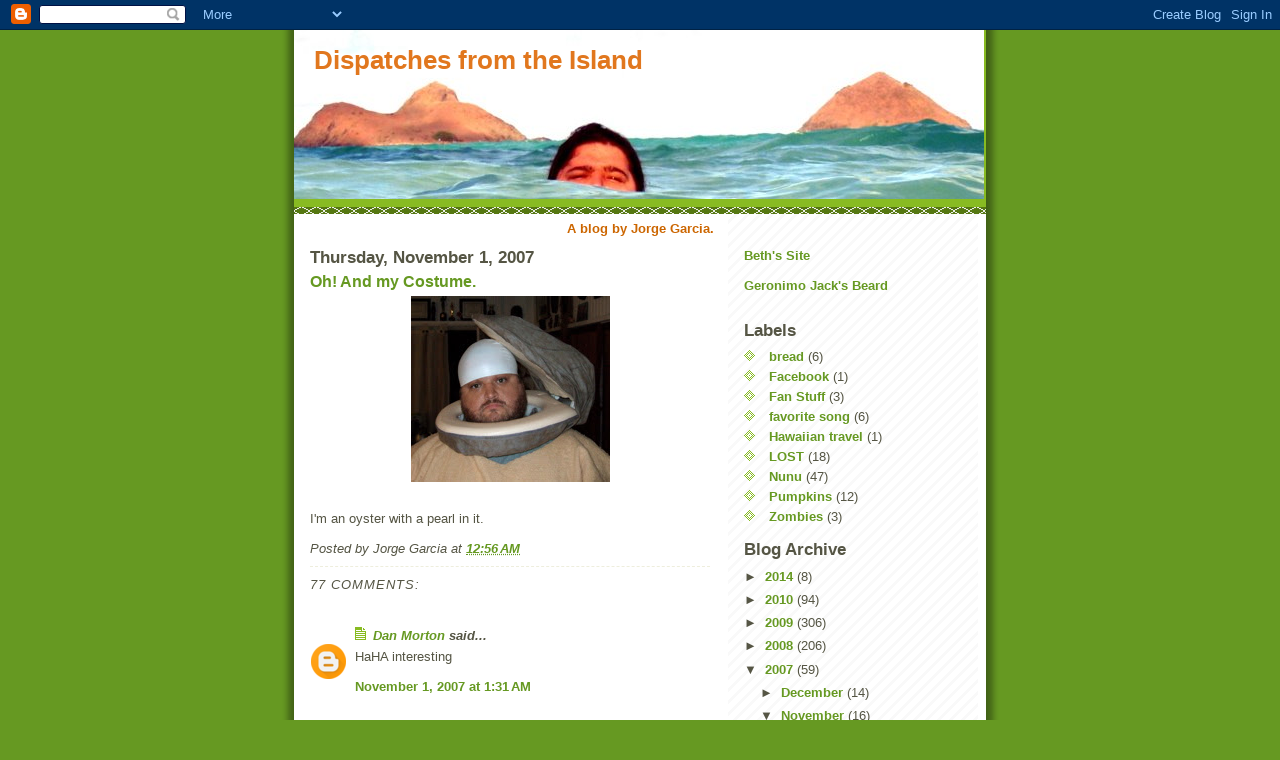

--- FILE ---
content_type: text/html; charset=UTF-8
request_url: https://dispatchesfromtheisland.blogspot.com/2007/11/oh-and-my-costume.html?showComment=1194690240000
body_size: 24714
content:
<!DOCTYPE html>
<html dir='ltr' xmlns='http://www.w3.org/1999/xhtml' xmlns:b='http://www.google.com/2005/gml/b' xmlns:data='http://www.google.com/2005/gml/data' xmlns:expr='http://www.google.com/2005/gml/expr'>
<head>
<link href='https://www.blogger.com/static/v1/widgets/2944754296-widget_css_bundle.css' rel='stylesheet' type='text/css'/>
<meta content='text/html; charset=UTF-8' http-equiv='Content-Type'/>
<meta content='blogger' name='generator'/>
<link href='https://dispatchesfromtheisland.blogspot.com/favicon.ico' rel='icon' type='image/x-icon'/>
<link href='http://dispatchesfromtheisland.blogspot.com/2007/11/oh-and-my-costume.html' rel='canonical'/>
<link rel="alternate" type="application/atom+xml" title="Dispatches from the Island - Atom" href="https://dispatchesfromtheisland.blogspot.com/feeds/posts/default" />
<link rel="alternate" type="application/rss+xml" title="Dispatches from the Island - RSS" href="https://dispatchesfromtheisland.blogspot.com/feeds/posts/default?alt=rss" />
<link rel="service.post" type="application/atom+xml" title="Dispatches from the Island - Atom" href="https://www.blogger.com/feeds/4709135205683579877/posts/default" />

<link rel="alternate" type="application/atom+xml" title="Dispatches from the Island - Atom" href="https://dispatchesfromtheisland.blogspot.com/feeds/8348145668636408206/comments/default" />
<!--Can't find substitution for tag [blog.ieCssRetrofitLinks]-->
<link href='https://blogger.googleusercontent.com/img/b/R29vZ2xl/AVvXsEgag0U4Vyzjqf5q3OB17MQSSmdWEiTeTFbt0d7SD9_yC2kq5rQYD3fds9skVqwrLTwTLo2p830ZDHHgFmA8zHj1kAyKZWmvnFzJ3q3NlkvRkAHwzjbBpxRuELtRsAHflkPKKm4om6GQzNI/s320/Oyster.jpg' rel='image_src'/>
<meta content='http://dispatchesfromtheisland.blogspot.com/2007/11/oh-and-my-costume.html' property='og:url'/>
<meta content='Oh! And my Costume.' property='og:title'/>
<meta content='I&#39;m an oyster with a pearl in it.' property='og:description'/>
<meta content='https://blogger.googleusercontent.com/img/b/R29vZ2xl/AVvXsEgag0U4Vyzjqf5q3OB17MQSSmdWEiTeTFbt0d7SD9_yC2kq5rQYD3fds9skVqwrLTwTLo2p830ZDHHgFmA8zHj1kAyKZWmvnFzJ3q3NlkvRkAHwzjbBpxRuELtRsAHflkPKKm4om6GQzNI/w1200-h630-p-k-no-nu/Oyster.jpg' property='og:image'/>
<title>Dispatches from the Island: Oh! And my Costume.</title>
<style id='page-skin-1' type='text/css'><!--
/*
-----------------------------------------------
Blogger Template Style
Name:     Son of Moto (Mean Green Blogging Machine variation)
Date:     23 Feb 2004
Updated by: Blogger Team
----------------------------------------------- */
/* Primary layout */
body {
margin: 0;
padding: 0;
border: 0;
text-align: center;
color: #555544;
background: #692 url(https://resources.blogblog.com/blogblog/data/moto_son/outerwrap.gif) top center repeat-y;
font-size: small;
}
img {
border: 0;
display: block;
}
.clear {
clear: both;
}
/* Wrapper */
#outer-wrapper {
margin: 0 auto;
border: 0;
width: 692px;
text-align: left;
background: #ffffff url(https://resources.blogblog.com/blogblog/data/moto_son/innerwrap.gif) top right repeat-y;
font: normal normal 100% tahoma, 'Trebuchet MS', lucida, helvetica, sans-serif;
}
/* Header */
#header-wrapper	{
background: #8b2 url(https://resources.blogblog.com/blogblog/data/moto_son/headbotborder.gif) bottom left repeat-x;
margin: 0 auto;
padding-top: 0;
padding-right: 0;
padding-bottom: 15px;
padding-left: 0;
border: 0;
}
#header h1 {
text-align: left;
font-size: 200%;
color: #e1771e;
margin: 0;
padding-top: 15px;
padding-right: 20px;
padding-bottom: 0;
padding-left: 20px;
background-image: url(https://resources.blogblog.com/blogblog/data/moto_son/topper.gif);
background-repeat: repeat-x;
background-position: top left;
}
h1 a, h1 a:link, h1 a:visited {
color: #e1771e;
}
#header .description {
font-size: 110%;
text-align: left;
padding-top: 3px;
padding-right: 20px;
padding-bottom: 10px;
padding-left: 23px;
margin: 0;
line-height:140%;
color: #ffffee;
}
/* Inner layout */
#content-wrapper {
padding: 0 16px;
}
#main {
width: 400px;
float: left;
word-wrap: break-word; /* fix for long text breaking sidebar float in IE */
overflow: hidden;     /* fix for long non-text content breaking IE sidebar float */
}
#sidebar {
width: 226px;
float: right;
color: #555544;
word-wrap: break-word; /* fix for long text breaking sidebar float in IE */
overflow: hidden;     /* fix for long non-text content breaking IE sidebar float */
}
/* Bottom layout */
#footer	{
clear: left;
margin: 0;
padding: 0 20px;
border: 0;
text-align: left;
border-top: 1px solid #f9f9f9;
}
#footer .widget	{
text-align: left;
margin: 0;
padding: 10px 0;
background-color: transparent;
}
/* Default links 	*/
a:link, a:visited {
font-weight: bold;
text-decoration: none;
color: #669922;
background: transparent;
}
a:hover {
font-weight: bold;
text-decoration: underline;
color: #000000;
background: transparent;
}
a:active {
font-weight : bold;
text-decoration : none;
color: #000000;
background: transparent;
}
/* Typography */
.main p, .sidebar p, .post-body {
line-height: 140%;
margin-top: 5px;
margin-bottom: 1em;
}
.post-body blockquote {
line-height:1.3em;
}
h2, h3, h4, h5	{
margin: 0;
padding: 0;
}
h2 {
font-size: 130%;
}
h2.date-header {
color: #555544;
}
.post h3 {
margin-top: 5px;
font-size: 120%;
}
.post-footer {
font-style: italic;
}
.sidebar h2 {
color: #555544;
}
.sidebar .widget {
margin-top: 12px;
margin-right: 0;
margin-bottom: 13px;
margin-left: 0;
padding: 0;
}
.main .widget {
margin-top: 12px;
margin-right: 0;
margin-bottom: 0;
margin-left: 0;
}
li  {
line-height: 160%;
}
.sidebar ul {
margin-left: 0;
margin-top: 0;
padding-left: 0;
}
.sidebar ul li {
list-style: disc url(https://resources.blogblog.com/blogblog/data/moto_son/diamond.gif) inside;
vertical-align: top;
padding: 0;
margin: 0;
}
.widget-content {
margin-top: 0.5em;
}
/* Profile
----------------------------------------------- */
.profile-datablock {
margin-top: 3px;
margin-right: 0;
margin-bottom: 5px;
margin-left: 0;
line-height: 140%;
}
.profile-textblock {
margin-left: 0;
}
.profile-img {
float: left;
margin-top: 0;
margin-right: 5px;
margin-bottom: 5px;
margin-left: 0;
border:4px solid #8b2;
}
#comments  {
border: 0;
border-top: 1px dashed #eed;
margin-top: 10px;
margin-right: 0;
margin-bottom: 0;
margin-left: 0;
padding: 0;
}
#comments h4	{
margin-top: 10px;
font-weight: normal;
font-style: italic;
text-transform: uppercase;
letter-spacing: 1px;
}
#comments dl dt 	{
font-weight: bold;
font-style: italic;
margin-top: 35px;
padding-top: 1px;
padding-right: 0;
padding-bottom: 0;
padding-left: 18px;
background: transparent url(https://resources.blogblog.com/blogblog/data/moto_son/commentbug.gif) top left no-repeat;
}
#comments dl dd	{
padding: 0;
margin: 0;
}
.deleted-comment {
font-style:italic;
color:gray;
}
.feed-links {
clear: both;
line-height: 2.5em;
}
#blog-pager-newer-link {
float: left;
}
#blog-pager-older-link {
float: right;
}
#blog-pager {
text-align: center;
}
/** Page structure tweaks for layout editor wireframe */
body#layout #outer-wrapper {
padding-top: 0;
}
body#layout #header,
body#layout #content-wrapper,
body#layout #footer {
padding: 0;
}

--></style>
<link href='https://www.blogger.com/dyn-css/authorization.css?targetBlogID=4709135205683579877&amp;zx=5492dea6-9295-4c76-9e55-1fa1bcd4be2f' media='none' onload='if(media!=&#39;all&#39;)media=&#39;all&#39;' rel='stylesheet'/><noscript><link href='https://www.blogger.com/dyn-css/authorization.css?targetBlogID=4709135205683579877&amp;zx=5492dea6-9295-4c76-9e55-1fa1bcd4be2f' rel='stylesheet'/></noscript>
<meta name='google-adsense-platform-account' content='ca-host-pub-1556223355139109'/>
<meta name='google-adsense-platform-domain' content='blogspot.com'/>

</head>
<body>
<div class='navbar section' id='navbar'><div class='widget Navbar' data-version='1' id='Navbar1'><script type="text/javascript">
    function setAttributeOnload(object, attribute, val) {
      if(window.addEventListener) {
        window.addEventListener('load',
          function(){ object[attribute] = val; }, false);
      } else {
        window.attachEvent('onload', function(){ object[attribute] = val; });
      }
    }
  </script>
<div id="navbar-iframe-container"></div>
<script type="text/javascript" src="https://apis.google.com/js/platform.js"></script>
<script type="text/javascript">
      gapi.load("gapi.iframes:gapi.iframes.style.bubble", function() {
        if (gapi.iframes && gapi.iframes.getContext) {
          gapi.iframes.getContext().openChild({
              url: 'https://www.blogger.com/navbar/4709135205683579877?po\x3d8348145668636408206\x26origin\x3dhttps://dispatchesfromtheisland.blogspot.com',
              where: document.getElementById("navbar-iframe-container"),
              id: "navbar-iframe"
          });
        }
      });
    </script><script type="text/javascript">
(function() {
var script = document.createElement('script');
script.type = 'text/javascript';
script.src = '//pagead2.googlesyndication.com/pagead/js/google_top_exp.js';
var head = document.getElementsByTagName('head')[0];
if (head) {
head.appendChild(script);
}})();
</script>
</div></div>
<div id='outer-wrapper'><div id='wrap2'>
<!-- skip links for text browsers -->
<span id='skiplinks' style='display:none;'>
<a href='#main'>skip to main </a> |
      <a href='#sidebar'>skip to sidebar</a>
</span>
<div id='header-wrapper'>
<div class='header section' id='header'><div class='widget Header' data-version='1' id='Header1'>
<div id='header-inner' style='background-image: url("https://blogger.googleusercontent.com/img/b/R29vZ2xl/AVvXsEjelSUu40f187FLxtwZhyphenhyphenf-iTPMYD3l49RV_zQrpkvKP1DzGbaF6-vL41a41Z0-wNKJnOjRsz6v6X7vV73lV2WN0HuH72iTnx7bf9r7gSg4CGyf6DcdfG8kbsjTOP3w_4vxYoR8mKDXPiOK/s1600-r/PA030162.jpg"); background-position: left; width: 690px; min-height: 169px; _height: 169px; background-repeat: no-repeat; '>
<div class='titlewrapper' style='background: transparent'>
<h1 class='title' style='background: transparent; border-width: 0px'>
<a href='https://dispatchesfromtheisland.blogspot.com/'>
Dispatches from the Island
</a>
</h1>
</div>
<div class='descriptionwrapper'>
<p class='description'><span>
</span></p>
</div>
</div>
</div></div>
</div>
<div id='content-wrapper'>
<div id='crosscol-wrapper' style='text-align:center'>
<div class='crosscol section' id='crosscol'><div class='widget Text' data-version='1' id='Text3'>
<div class='widget-content'>
<b><span class="Apple-style-span"  style="color:#CC6600;">A blog by Jorge Garcia.</span></b>
</div>
<div class='clear'></div>
</div></div>
</div>
<div id='main-wrapper'>
<div class='main section' id='main'><div class='widget Blog' data-version='1' id='Blog1'>
<div class='blog-posts hfeed'>

          <div class="date-outer">
        
<h2 class='date-header'><span>Thursday, November 1, 2007</span></h2>

          <div class="date-posts">
        
<div class='post-outer'>
<div class='post hentry uncustomized-post-template'>
<a name='8348145668636408206'></a>
<h3 class='post-title entry-title'>
<a href='https://dispatchesfromtheisland.blogspot.com/2007/11/oh-and-my-costume.html'>Oh! And my Costume.</a>
</h3>
<div class='post-header'>
<div class='post-header-line-1'></div>
</div>
<div class='post-body entry-content'>
<a href="https://blogger.googleusercontent.com/img/b/R29vZ2xl/AVvXsEgag0U4Vyzjqf5q3OB17MQSSmdWEiTeTFbt0d7SD9_yC2kq5rQYD3fds9skVqwrLTwTLo2p830ZDHHgFmA8zHj1kAyKZWmvnFzJ3q3NlkvRkAHwzjbBpxRuELtRsAHflkPKKm4om6GQzNI/s1600-h/Oyster.jpg"><img alt="" border="0" id="BLOGGER_PHOTO_ID_5127778424391240658" src="https://blogger.googleusercontent.com/img/b/R29vZ2xl/AVvXsEgag0U4Vyzjqf5q3OB17MQSSmdWEiTeTFbt0d7SD9_yC2kq5rQYD3fds9skVqwrLTwTLo2p830ZDHHgFmA8zHj1kAyKZWmvnFzJ3q3NlkvRkAHwzjbBpxRuELtRsAHflkPKKm4om6GQzNI/s320/Oyster.jpg" style="display:block; margin:0px auto 10px; text-align:center;cursor:pointer; cursor:hand;" /></a><br />I'm an oyster with a pearl in it.
<div style='clear: both;'></div>
</div>
<div class='post-footer'>
<div class='post-footer-line post-footer-line-1'>
<span class='post-author vcard'>
Posted by
<span class='fn'>Jorge Garcia</span>
</span>
<span class='post-timestamp'>
at
<a class='timestamp-link' href='https://dispatchesfromtheisland.blogspot.com/2007/11/oh-and-my-costume.html' rel='bookmark' title='permanent link'><abbr class='published' title='2007-11-01T00:56:00-07:00'>12:56&#8239;AM</abbr></a>
</span>
<span class='reaction-buttons'>
</span>
<span class='star-ratings'>
</span>
<span class='post-comment-link'>
</span>
<span class='post-backlinks post-comment-link'>
</span>
<span class='post-icons'>
<span class='item-control blog-admin pid-1211747044'>
<a href='https://www.blogger.com/post-edit.g?blogID=4709135205683579877&postID=8348145668636408206&from=pencil' title='Edit Post'>
<img alt='' class='icon-action' height='18' src='https://resources.blogblog.com/img/icon18_edit_allbkg.gif' width='18'/>
</a>
</span>
</span>
</div>
<div class='post-footer-line post-footer-line-2'>
<span class='post-labels'>
</span>
</div>
<div class='post-footer-line post-footer-line-3'>
<span class='post-location'>
</span>
</div>
</div>
</div>
<div class='comments' id='comments'>
<a name='comments'></a>
<h4>
77
comments:
        
</h4>
<dl class='avatar-comment-indent' id='comments-block'>
<dt class='comment-author ' id='c3801131575021724650'>
<a name='c3801131575021724650'></a>
<div class="avatar-image-container avatar-stock"><span dir="ltr"><a href="https://www.blogger.com/profile/16998111487573595842" target="" rel="nofollow" onclick="" class="avatar-hovercard" id="av-3801131575021724650-16998111487573595842"><img src="//www.blogger.com/img/blogger_logo_round_35.png" width="35" height="35" alt="" title="Dan Morton">

</a></span></div>
<a href='https://www.blogger.com/profile/16998111487573595842' rel='nofollow'>Dan Morton</a>
said...
</dt>
<dd class='comment-body'>
<p>HaHA interesting</p>
</dd>
<dd class='comment-footer'>
<span class='comment-timestamp'>
<a href='https://dispatchesfromtheisland.blogspot.com/2007/11/oh-and-my-costume.html?showComment=1193905860000#c3801131575021724650' title='comment permalink'>
November 1, 2007 at 1:31&#8239;AM
</a>
<span class='item-control blog-admin pid-577360526'>
<a class='comment-delete' href='https://www.blogger.com/comment/delete/4709135205683579877/3801131575021724650' title='Delete Comment'>
<img src='https://resources.blogblog.com/img/icon_delete13.gif'/>
</a>
</span>
</span>
</dd>
<dt class='comment-author ' id='c5201361082729208312'>
<a name='c5201361082729208312'></a>
<div class="avatar-image-container vcard"><span dir="ltr"><a href="https://www.blogger.com/profile/17601286894453607084" target="" rel="nofollow" onclick="" class="avatar-hovercard" id="av-5201361082729208312-17601286894453607084"><img src="https://resources.blogblog.com/img/blank.gif" width="35" height="35" class="delayLoad" style="display: none;" longdesc="//blogger.googleusercontent.com/img/b/R29vZ2xl/AVvXsEgEHOp7V8-ceEMzElkKiQuSSEUHkPKsL4v6O1bEGq_6Y6Uzi3sql0T6P7tMJIXJu4v8Of4b9Sqxl2fUA6J7gf-ibNS4lsdYpWqRgs53PYGoykbr8DpLzVR8NyhhVa1V1A/s45-c/profileimage.jpeg" alt="" title="Zarina">

<noscript><img src="//blogger.googleusercontent.com/img/b/R29vZ2xl/AVvXsEgEHOp7V8-ceEMzElkKiQuSSEUHkPKsL4v6O1bEGq_6Y6Uzi3sql0T6P7tMJIXJu4v8Of4b9Sqxl2fUA6J7gf-ibNS4lsdYpWqRgs53PYGoykbr8DpLzVR8NyhhVa1V1A/s45-c/profileimage.jpeg" width="35" height="35" class="photo" alt=""></noscript></a></span></div>
<a href='https://www.blogger.com/profile/17601286894453607084' rel='nofollow'>Zarina</a>
said...
</dt>
<dd class='comment-body'>
<p>That is brilliant!</p>
</dd>
<dd class='comment-footer'>
<span class='comment-timestamp'>
<a href='https://dispatchesfromtheisland.blogspot.com/2007/11/oh-and-my-costume.html?showComment=1193906760000#c5201361082729208312' title='comment permalink'>
November 1, 2007 at 1:46&#8239;AM
</a>
<span class='item-control blog-admin pid-1767711327'>
<a class='comment-delete' href='https://www.blogger.com/comment/delete/4709135205683579877/5201361082729208312' title='Delete Comment'>
<img src='https://resources.blogblog.com/img/icon_delete13.gif'/>
</a>
</span>
</span>
</dd>
<dt class='comment-author ' id='c4839964790579291208'>
<a name='c4839964790579291208'></a>
<div class="avatar-image-container vcard"><span dir="ltr"><a href="https://www.blogger.com/profile/16481459196440023039" target="" rel="nofollow" onclick="" class="avatar-hovercard" id="av-4839964790579291208-16481459196440023039"><img src="https://resources.blogblog.com/img/blank.gif" width="35" height="35" class="delayLoad" style="display: none;" longdesc="//2.bp.blogspot.com/_J04POClbSNk/Sc_pqV_XXdI/AAAAAAAAAG0/X4BgJIyoUtc/S45-s35/smith_edited.jpg" alt="" title="kanahina">

<noscript><img src="//2.bp.blogspot.com/_J04POClbSNk/Sc_pqV_XXdI/AAAAAAAAAG0/X4BgJIyoUtc/S45-s35/smith_edited.jpg" width="35" height="35" class="photo" alt=""></noscript></a></span></div>
<a href='https://www.blogger.com/profile/16481459196440023039' rel='nofollow'>kanahina</a>
said...
</dt>
<dd class='comment-body'>
<p>hahaha - I love it!  You should definitely win a prize for "best use of a toilet seat"!<BR/><BR/>: )</p>
</dd>
<dd class='comment-footer'>
<span class='comment-timestamp'>
<a href='https://dispatchesfromtheisland.blogspot.com/2007/11/oh-and-my-costume.html?showComment=1193907660000#c4839964790579291208' title='comment permalink'>
November 1, 2007 at 2:01&#8239;AM
</a>
<span class='item-control blog-admin pid-282473867'>
<a class='comment-delete' href='https://www.blogger.com/comment/delete/4709135205683579877/4839964790579291208' title='Delete Comment'>
<img src='https://resources.blogblog.com/img/icon_delete13.gif'/>
</a>
</span>
</span>
</dd>
<dt class='comment-author ' id='c2908336916373396112'>
<a name='c2908336916373396112'></a>
<div class="avatar-image-container vcard"><span dir="ltr"><a href="https://www.blogger.com/profile/10927100806875596295" target="" rel="nofollow" onclick="" class="avatar-hovercard" id="av-2908336916373396112-10927100806875596295"><img src="https://resources.blogblog.com/img/blank.gif" width="35" height="35" class="delayLoad" style="display: none;" longdesc="//blogger.googleusercontent.com/img/b/R29vZ2xl/AVvXsEhwdo8mca2VF87-ubCwLfBJk1AlRePqBl-2yRLYctxKspQGSD0beaFlBLrL9WjXHH-bhYTKFL-x-pSBham5a-c3M1Nzwyerk1DTZdqHrd-LT1MF1VymPLUBafj3ZwRgyNA/s45-c/ale2.jpg" alt="" title="Alex B.">

<noscript><img src="//blogger.googleusercontent.com/img/b/R29vZ2xl/AVvXsEhwdo8mca2VF87-ubCwLfBJk1AlRePqBl-2yRLYctxKspQGSD0beaFlBLrL9WjXHH-bhYTKFL-x-pSBham5a-c3M1Nzwyerk1DTZdqHrd-LT1MF1VymPLUBafj3ZwRgyNA/s45-c/ale2.jpg" width="35" height="35" class="photo" alt=""></noscript></a></span></div>
<a href='https://www.blogger.com/profile/10927100806875596295' rel='nofollow'>Alex B.</a>
said...
</dt>
<dd class='comment-body'>
<p>That costume is wonderful! but I agree with Kanahina: the oyster looks like a toilet seat.. <BR/>Please Jorge, leave me a comment on my blog, I've wrote a post just for you! :)<BR/>my address: alecksbeat.blogspot.com<BR/>Please! please! please! :)<BR/>Hurley rules!:)</p>
</dd>
<dd class='comment-footer'>
<span class='comment-timestamp'>
<a href='https://dispatchesfromtheisland.blogspot.com/2007/11/oh-and-my-costume.html?showComment=1193908380000#c2908336916373396112' title='comment permalink'>
November 1, 2007 at 2:13&#8239;AM
</a>
<span class='item-control blog-admin pid-986246726'>
<a class='comment-delete' href='https://www.blogger.com/comment/delete/4709135205683579877/2908336916373396112' title='Delete Comment'>
<img src='https://resources.blogblog.com/img/icon_delete13.gif'/>
</a>
</span>
</span>
</dd>
<dt class='comment-author ' id='c116402414022836433'>
<a name='c116402414022836433'></a>
<div class="avatar-image-container vcard"><span dir="ltr"><a href="https://www.blogger.com/profile/07627288129348937646" target="" rel="nofollow" onclick="" class="avatar-hovercard" id="av-116402414022836433-07627288129348937646"><img src="https://resources.blogblog.com/img/blank.gif" width="35" height="35" class="delayLoad" style="display: none;" longdesc="//blogger.googleusercontent.com/img/b/R29vZ2xl/AVvXsEjHfUPamZNzQuwwsS1V-CvRQRa_pyAdI3n9iKTU1ftKbiCM-pBpjo4Z70jWuwEbullBEptQGeHQNbIjz_1uUdQy-v9Sl63TQ-yD06OHBaHVAcM1qhBOt48tz3zf1CHitQ/s45-c/4980_86619971658_616571658_2038203_8041084_n.jpg" alt="" title="Jason McGillan">

<noscript><img src="//blogger.googleusercontent.com/img/b/R29vZ2xl/AVvXsEjHfUPamZNzQuwwsS1V-CvRQRa_pyAdI3n9iKTU1ftKbiCM-pBpjo4Z70jWuwEbullBEptQGeHQNbIjz_1uUdQy-v9Sl63TQ-yD06OHBaHVAcM1qhBOt48tz3zf1CHitQ/s45-c/4980_86619971658_616571658_2038203_8041084_n.jpg" width="35" height="35" class="photo" alt=""></noscript></a></span></div>
<a href='https://www.blogger.com/profile/07627288129348937646' rel='nofollow'>Jason McGillan</a>
said...
</dt>
<dd class='comment-body'>
<p>hmmmm..... well it is, uh, different!<BR/><BR/>Happy halloween from Australia.<BR/><BR/>Colby</p>
</dd>
<dd class='comment-footer'>
<span class='comment-timestamp'>
<a href='https://dispatchesfromtheisland.blogspot.com/2007/11/oh-and-my-costume.html?showComment=1193909820000#c116402414022836433' title='comment permalink'>
November 1, 2007 at 2:37&#8239;AM
</a>
<span class='item-control blog-admin pid-772370133'>
<a class='comment-delete' href='https://www.blogger.com/comment/delete/4709135205683579877/116402414022836433' title='Delete Comment'>
<img src='https://resources.blogblog.com/img/icon_delete13.gif'/>
</a>
</span>
</span>
</dd>
<dt class='comment-author ' id='c4808026343480041508'>
<a name='c4808026343480041508'></a>
<div class="avatar-image-container avatar-stock"><span dir="ltr"><a href="https://www.blogger.com/profile/03474072057957611914" target="" rel="nofollow" onclick="" class="avatar-hovercard" id="av-4808026343480041508-03474072057957611914"><img src="//www.blogger.com/img/blogger_logo_round_35.png" width="35" height="35" alt="" title="CrazyJaney">

</a></span></div>
<a href='https://www.blogger.com/profile/03474072057957611914' rel='nofollow'>CrazyJaney</a>
said...
</dt>
<dd class='comment-body'>
<p>Great costume.  Really Oceanic ;-)</p>
</dd>
<dd class='comment-footer'>
<span class='comment-timestamp'>
<a href='https://dispatchesfromtheisland.blogspot.com/2007/11/oh-and-my-costume.html?showComment=1193910420000#c4808026343480041508' title='comment permalink'>
November 1, 2007 at 2:47&#8239;AM
</a>
<span class='item-control blog-admin pid-985024631'>
<a class='comment-delete' href='https://www.blogger.com/comment/delete/4709135205683579877/4808026343480041508' title='Delete Comment'>
<img src='https://resources.blogblog.com/img/icon_delete13.gif'/>
</a>
</span>
</span>
</dd>
<dt class='comment-author ' id='c6542549517676915177'>
<a name='c6542549517676915177'></a>
<div class="avatar-image-container vcard"><span dir="ltr"><a href="https://www.blogger.com/profile/18402878328468591904" target="" rel="nofollow" onclick="" class="avatar-hovercard" id="av-6542549517676915177-18402878328468591904"><img src="https://resources.blogblog.com/img/blank.gif" width="35" height="35" class="delayLoad" style="display: none;" longdesc="//blogger.googleusercontent.com/img/b/R29vZ2xl/AVvXsEi5VvUI37_olV2deU-jIYKZ8sMJ6uVBhKPpdGKQ8vkW4CD2DuURh2b1d-9diezg8yziF90EnM5EiNrcC8bDyYexng8iYkBPXUjjzkeLmkJQ3y04gtIvEmpCDWNYUsNqZjA/s45-c/35862_1547573049674_1245490070_31553436_6465306_n.jpg" alt="" title="Grant">

<noscript><img src="//blogger.googleusercontent.com/img/b/R29vZ2xl/AVvXsEi5VvUI37_olV2deU-jIYKZ8sMJ6uVBhKPpdGKQ8vkW4CD2DuURh2b1d-9diezg8yziF90EnM5EiNrcC8bDyYexng8iYkBPXUjjzkeLmkJQ3y04gtIvEmpCDWNYUsNqZjA/s45-c/35862_1547573049674_1245490070_31553436_6465306_n.jpg" width="35" height="35" class="photo" alt=""></noscript></a></span></div>
<a href='https://www.blogger.com/profile/18402878328468591904' rel='nofollow'>Grant</a>
said...
</dt>
<dd class='comment-body'>
<p>That's a good one. Very islandy, I would say.</p>
</dd>
<dd class='comment-footer'>
<span class='comment-timestamp'>
<a href='https://dispatchesfromtheisland.blogspot.com/2007/11/oh-and-my-costume.html?showComment=1193911860000#c6542549517676915177' title='comment permalink'>
November 1, 2007 at 3:11&#8239;AM
</a>
<span class='item-control blog-admin pid-2045754019'>
<a class='comment-delete' href='https://www.blogger.com/comment/delete/4709135205683579877/6542549517676915177' title='Delete Comment'>
<img src='https://resources.blogblog.com/img/icon_delete13.gif'/>
</a>
</span>
</span>
</dd>
<dt class='comment-author ' id='c4280053650992364614'>
<a name='c4280053650992364614'></a>
<div class="avatar-image-container vcard"><span dir="ltr"><a href="https://www.blogger.com/profile/07987885558224632231" target="" rel="nofollow" onclick="" class="avatar-hovercard" id="av-4280053650992364614-07987885558224632231"><img src="https://resources.blogblog.com/img/blank.gif" width="35" height="35" class="delayLoad" style="display: none;" longdesc="//2.bp.blogspot.com/_SfSQvTbB9FY/SapG-zeSy7I/AAAAAAAAAeo/sb9gv_S7OZY/S45-s35/gatos_persa2.jpg" alt="" title="Cordy">

<noscript><img src="//2.bp.blogspot.com/_SfSQvTbB9FY/SapG-zeSy7I/AAAAAAAAAeo/sb9gv_S7OZY/S45-s35/gatos_persa2.jpg" width="35" height="35" class="photo" alt=""></noscript></a></span></div>
<a href='https://www.blogger.com/profile/07987885558224632231' rel='nofollow'>Cordy</a>
said...
</dt>
<dd class='comment-body'>
<p>bonito dizfraz... jajajaa,lo de estar en la isla te afecta seriamente</p>
</dd>
<dd class='comment-footer'>
<span class='comment-timestamp'>
<a href='https://dispatchesfromtheisland.blogspot.com/2007/11/oh-and-my-costume.html?showComment=1193915820000#c4280053650992364614' title='comment permalink'>
November 1, 2007 at 4:17&#8239;AM
</a>
<span class='item-control blog-admin pid-586816704'>
<a class='comment-delete' href='https://www.blogger.com/comment/delete/4709135205683579877/4280053650992364614' title='Delete Comment'>
<img src='https://resources.blogblog.com/img/icon_delete13.gif'/>
</a>
</span>
</span>
</dd>
<dt class='comment-author ' id='c5840349350916508160'>
<a name='c5840349350916508160'></a>
<div class="avatar-image-container avatar-stock"><span dir="ltr"><a href="https://www.blogger.com/profile/13327266748810058130" target="" rel="nofollow" onclick="" class="avatar-hovercard" id="av-5840349350916508160-13327266748810058130"><img src="//www.blogger.com/img/blogger_logo_round_35.png" width="35" height="35" alt="" title="Me">

</a></span></div>
<a href='https://www.blogger.com/profile/13327266748810058130' rel='nofollow'>Me</a>
said...
</dt>
<dd class='comment-body'>
<p>LOL!!  Jorge, that's HI-lar-i-ous!<BR/><BR/>At first - have to admit - I thought you were a toilet.  But now I see the "pearl" and your explanation helped.<BR/><BR/>Favorite Halloween candy?<BR/><BR/>(mine is candy corn .. yummm!)</p>
</dd>
<dd class='comment-footer'>
<span class='comment-timestamp'>
<a href='https://dispatchesfromtheisland.blogspot.com/2007/11/oh-and-my-costume.html?showComment=1193917260000#c5840349350916508160' title='comment permalink'>
November 1, 2007 at 4:41&#8239;AM
</a>
<span class='item-control blog-admin pid-2120649393'>
<a class='comment-delete' href='https://www.blogger.com/comment/delete/4709135205683579877/5840349350916508160' title='Delete Comment'>
<img src='https://resources.blogblog.com/img/icon_delete13.gif'/>
</a>
</span>
</span>
</dd>
<dt class='comment-author ' id='c5770557788508228776'>
<a name='c5770557788508228776'></a>
<div class="avatar-image-container vcard"><span dir="ltr"><a href="https://www.blogger.com/profile/13529578722883634504" target="" rel="nofollow" onclick="" class="avatar-hovercard" id="av-5770557788508228776-13529578722883634504"><img src="https://resources.blogblog.com/img/blank.gif" width="35" height="35" class="delayLoad" style="display: none;" longdesc="//4.bp.blogspot.com/_8H3sl2IPDgU/SaugX19rlLI/AAAAAAAAAAU/vJZn91UIOUw/S45-s35/meneatpf6.jpg" alt="" title="rubbercement">

<noscript><img src="//4.bp.blogspot.com/_8H3sl2IPDgU/SaugX19rlLI/AAAAAAAAAAU/vJZn91UIOUw/S45-s35/meneatpf6.jpg" width="35" height="35" class="photo" alt=""></noscript></a></span></div>
<a href='https://www.blogger.com/profile/13529578722883634504' rel='nofollow'>rubbercement</a>
said...
</dt>
<dd class='comment-body'>
<p>wow... i just hope that was a new toilet seat.<BR/>where's the walrus and the carpenter??</p>
</dd>
<dd class='comment-footer'>
<span class='comment-timestamp'>
<a href='https://dispatchesfromtheisland.blogspot.com/2007/11/oh-and-my-costume.html?showComment=1193917320000#c5770557788508228776' title='comment permalink'>
November 1, 2007 at 4:42&#8239;AM
</a>
<span class='item-control blog-admin pid-1745592396'>
<a class='comment-delete' href='https://www.blogger.com/comment/delete/4709135205683579877/5770557788508228776' title='Delete Comment'>
<img src='https://resources.blogblog.com/img/icon_delete13.gif'/>
</a>
</span>
</span>
</dd>
<dt class='comment-author ' id='c5486156435523299580'>
<a name='c5486156435523299580'></a>
<div class="avatar-image-container avatar-stock"><span dir="ltr"><a href="https://www.blogger.com/profile/00447208542773187127" target="" rel="nofollow" onclick="" class="avatar-hovercard" id="av-5486156435523299580-00447208542773187127"><img src="//www.blogger.com/img/blogger_logo_round_35.png" width="35" height="35" alt="" title="Max Coronel">

</a></span></div>
<a href='https://www.blogger.com/profile/00447208542773187127' rel='nofollow'>Max Coronel</a>
said...
</dt>
<dd class='comment-body'>
<p>Loved the pearl detail.<BR/>I guess it would be a great costume to wear by your buddy Terry O'Quinn. And he would&#180;nt need any funny hat!</p>
</dd>
<dd class='comment-footer'>
<span class='comment-timestamp'>
<a href='https://dispatchesfromtheisland.blogspot.com/2007/11/oh-and-my-costume.html?showComment=1193923920000#c5486156435523299580' title='comment permalink'>
November 1, 2007 at 6:32&#8239;AM
</a>
<span class='item-control blog-admin pid-1982363360'>
<a class='comment-delete' href='https://www.blogger.com/comment/delete/4709135205683579877/5486156435523299580' title='Delete Comment'>
<img src='https://resources.blogblog.com/img/icon_delete13.gif'/>
</a>
</span>
</span>
</dd>
<dt class='comment-author ' id='c3800416448629656523'>
<a name='c3800416448629656523'></a>
<div class="avatar-image-container vcard"><span dir="ltr"><a href="https://www.blogger.com/profile/13129453709026489004" target="" rel="nofollow" onclick="" class="avatar-hovercard" id="av-3800416448629656523-13129453709026489004"><img src="https://resources.blogblog.com/img/blank.gif" width="35" height="35" class="delayLoad" style="display: none;" longdesc="//blogger.googleusercontent.com/img/b/R29vZ2xl/AVvXsEjdcQ9hrOz-QWF5QQRbGY6Um0XxZABQplDgcvIhYgGtoinJdDtVY7PVC8VE1o5uJ36cXIHFK5xJO_AxSjCFPqPbwTRA6YOjNfD6Fxn5fQ2_D_rueFMGLAt39puq8TBcUQ/s45-c/P4120336.JPG" alt="" title="Miss Parenteau">

<noscript><img src="//blogger.googleusercontent.com/img/b/R29vZ2xl/AVvXsEjdcQ9hrOz-QWF5QQRbGY6Um0XxZABQplDgcvIhYgGtoinJdDtVY7PVC8VE1o5uJ36cXIHFK5xJO_AxSjCFPqPbwTRA6YOjNfD6Fxn5fQ2_D_rueFMGLAt39puq8TBcUQ/s45-c/P4120336.JPG" width="35" height="35" class="photo" alt=""></noscript></a></span></div>
<a href='https://www.blogger.com/profile/13129453709026489004' rel='nofollow'>Miss Parenteau</a>
said...
</dt>
<dd class='comment-body'>
<p>ohhh my gosh jorge, hahaha.<BR/>i almost wet myself seeing that.<BR/>good idea though! whered you get it from?</p>
</dd>
<dd class='comment-footer'>
<span class='comment-timestamp'>
<a href='https://dispatchesfromtheisland.blogspot.com/2007/11/oh-and-my-costume.html?showComment=1193926980000#c3800416448629656523' title='comment permalink'>
November 1, 2007 at 7:23&#8239;AM
</a>
<span class='item-control blog-admin pid-1477620432'>
<a class='comment-delete' href='https://www.blogger.com/comment/delete/4709135205683579877/3800416448629656523' title='Delete Comment'>
<img src='https://resources.blogblog.com/img/icon_delete13.gif'/>
</a>
</span>
</span>
</dd>
<dt class='comment-author ' id='c1996938104396387375'>
<a name='c1996938104396387375'></a>
<div class="avatar-image-container vcard"><span dir="ltr"><a href="https://www.blogger.com/profile/17954323754314025068" target="" rel="nofollow" onclick="" class="avatar-hovercard" id="av-1996938104396387375-17954323754314025068"><img src="https://resources.blogblog.com/img/blank.gif" width="35" height="35" class="delayLoad" style="display: none;" longdesc="//1.bp.blogspot.com/_MRxfbIFKej0/S1tc29ogi0I/AAAAAAAAANM/9XL5ImmYMpA/S45-s35/January%2B2010%2B047.jpg" alt="" title="Columbus Cheap Chick">

<noscript><img src="//1.bp.blogspot.com/_MRxfbIFKej0/S1tc29ogi0I/AAAAAAAAANM/9XL5ImmYMpA/S45-s35/January%2B2010%2B047.jpg" width="35" height="35" class="photo" alt=""></noscript></a></span></div>
<a href='https://www.blogger.com/profile/17954323754314025068' rel='nofollow'>Columbus Cheap Chick</a>
said...
</dt>
<dd class='comment-body'>
<p>Very creative! But I thought it was a toilet seat, too!</p>
</dd>
<dd class='comment-footer'>
<span class='comment-timestamp'>
<a href='https://dispatchesfromtheisland.blogspot.com/2007/11/oh-and-my-costume.html?showComment=1193928540000#c1996938104396387375' title='comment permalink'>
November 1, 2007 at 7:49&#8239;AM
</a>
<span class='item-control blog-admin pid-1936831999'>
<a class='comment-delete' href='https://www.blogger.com/comment/delete/4709135205683579877/1996938104396387375' title='Delete Comment'>
<img src='https://resources.blogblog.com/img/icon_delete13.gif'/>
</a>
</span>
</span>
</dd>
<dt class='comment-author ' id='c3017798125080493902'>
<a name='c3017798125080493902'></a>
<div class="avatar-image-container vcard"><span dir="ltr"><a href="https://www.blogger.com/profile/10927100806875596295" target="" rel="nofollow" onclick="" class="avatar-hovercard" id="av-3017798125080493902-10927100806875596295"><img src="https://resources.blogblog.com/img/blank.gif" width="35" height="35" class="delayLoad" style="display: none;" longdesc="//blogger.googleusercontent.com/img/b/R29vZ2xl/AVvXsEhwdo8mca2VF87-ubCwLfBJk1AlRePqBl-2yRLYctxKspQGSD0beaFlBLrL9WjXHH-bhYTKFL-x-pSBham5a-c3M1Nzwyerk1DTZdqHrd-LT1MF1VymPLUBafj3ZwRgyNA/s45-c/ale2.jpg" alt="" title="Alex B.">

<noscript><img src="//blogger.googleusercontent.com/img/b/R29vZ2xl/AVvXsEhwdo8mca2VF87-ubCwLfBJk1AlRePqBl-2yRLYctxKspQGSD0beaFlBLrL9WjXHH-bhYTKFL-x-pSBham5a-c3M1Nzwyerk1DTZdqHrd-LT1MF1VymPLUBafj3ZwRgyNA/s45-c/ale2.jpg" width="35" height="35" class="photo" alt=""></noscript></a></span></div>
<a href='https://www.blogger.com/profile/10927100806875596295' rel='nofollow'>Alex B.</a>
said...
</dt>
<dd class='comment-body'>
<p>I was thinking... where did you find an oyster costume on the island? Is it a disguise of the others? :)</p>
</dd>
<dd class='comment-footer'>
<span class='comment-timestamp'>
<a href='https://dispatchesfromtheisland.blogspot.com/2007/11/oh-and-my-costume.html?showComment=1193929800000#c3017798125080493902' title='comment permalink'>
November 1, 2007 at 8:10&#8239;AM
</a>
<span class='item-control blog-admin pid-986246726'>
<a class='comment-delete' href='https://www.blogger.com/comment/delete/4709135205683579877/3017798125080493902' title='Delete Comment'>
<img src='https://resources.blogblog.com/img/icon_delete13.gif'/>
</a>
</span>
</span>
</dd>
<dt class='comment-author ' id='c7187051212510106800'>
<a name='c7187051212510106800'></a>
<div class="avatar-image-container avatar-stock"><span dir="ltr"><a href="https://www.blogger.com/profile/17707548412908633338" target="" rel="nofollow" onclick="" class="avatar-hovercard" id="av-7187051212510106800-17707548412908633338"><img src="//www.blogger.com/img/blogger_logo_round_35.png" width="35" height="35" alt="" title="Z">

</a></span></div>
<a href='https://www.blogger.com/profile/17707548412908633338' rel='nofollow'>Z</a>
said...
</dt>
<dd class='comment-body'>
<p>LMAO.</p>
</dd>
<dd class='comment-footer'>
<span class='comment-timestamp'>
<a href='https://dispatchesfromtheisland.blogspot.com/2007/11/oh-and-my-costume.html?showComment=1193930460000#c7187051212510106800' title='comment permalink'>
November 1, 2007 at 8:21&#8239;AM
</a>
<span class='item-control blog-admin pid-1491500676'>
<a class='comment-delete' href='https://www.blogger.com/comment/delete/4709135205683579877/7187051212510106800' title='Delete Comment'>
<img src='https://resources.blogblog.com/img/icon_delete13.gif'/>
</a>
</span>
</span>
</dd>
<dt class='comment-author ' id='c2920368612724979971'>
<a name='c2920368612724979971'></a>
<div class="avatar-image-container avatar-stock"><span dir="ltr"><a href="https://www.blogger.com/profile/02827135621605891079" target="" rel="nofollow" onclick="" class="avatar-hovercard" id="av-2920368612724979971-02827135621605891079"><img src="//www.blogger.com/img/blogger_logo_round_35.png" width="35" height="35" alt="" title="jmd">

</a></span></div>
<a href='https://www.blogger.com/profile/02827135621605891079' rel='nofollow'>jmd</a>
said...
</dt>
<dd class='comment-body'>
<p>pure genius!</p>
</dd>
<dd class='comment-footer'>
<span class='comment-timestamp'>
<a href='https://dispatchesfromtheisland.blogspot.com/2007/11/oh-and-my-costume.html?showComment=1193931660000#c2920368612724979971' title='comment permalink'>
November 1, 2007 at 8:41&#8239;AM
</a>
<span class='item-control blog-admin pid-125014815'>
<a class='comment-delete' href='https://www.blogger.com/comment/delete/4709135205683579877/2920368612724979971' title='Delete Comment'>
<img src='https://resources.blogblog.com/img/icon_delete13.gif'/>
</a>
</span>
</span>
</dd>
<dt class='comment-author ' id='c8821469683980747869'>
<a name='c8821469683980747869'></a>
<div class="avatar-image-container vcard"><span dir="ltr"><a href="https://www.blogger.com/profile/01159992386642158559" target="" rel="nofollow" onclick="" class="avatar-hovercard" id="av-8821469683980747869-01159992386642158559"><img src="https://resources.blogblog.com/img/blank.gif" width="35" height="35" class="delayLoad" style="display: none;" longdesc="//blogger.googleusercontent.com/img/b/R29vZ2xl/AVvXsEid3nmFkDAVeCJRchaMm4pUu0D1QNl8teVD2QNvwzLJISagxmQ5qf0MRmoTihEvjlC2ohb0JkVM4dbX8MMIr-7Zi5sGoWkrbcw3r37XgPqHeOiddK8yRfmblDI7A_OLsg/s45-c/New+Year%27s+Eve+Visit+013.JPG" alt="" title="maven">

<noscript><img src="//blogger.googleusercontent.com/img/b/R29vZ2xl/AVvXsEid3nmFkDAVeCJRchaMm4pUu0D1QNl8teVD2QNvwzLJISagxmQ5qf0MRmoTihEvjlC2ohb0JkVM4dbX8MMIr-7Zi5sGoWkrbcw3r37XgPqHeOiddK8yRfmblDI7A_OLsg/s45-c/New+Year%27s+Eve+Visit+013.JPG" width="35" height="35" class="photo" alt=""></noscript></a></span></div>
<a href='https://www.blogger.com/profile/01159992386642158559' rel='nofollow'>maven</a>
said...
</dt>
<dd class='comment-body'>
<p>Hahahaha!  What a mind you have!  Where did you come up with that one?  The toilet seat "shell" is priceless!</p>
</dd>
<dd class='comment-footer'>
<span class='comment-timestamp'>
<a href='https://dispatchesfromtheisland.blogspot.com/2007/11/oh-and-my-costume.html?showComment=1193932200000#c8821469683980747869' title='comment permalink'>
November 1, 2007 at 8:50&#8239;AM
</a>
<span class='item-control blog-admin pid-175208746'>
<a class='comment-delete' href='https://www.blogger.com/comment/delete/4709135205683579877/8821469683980747869' title='Delete Comment'>
<img src='https://resources.blogblog.com/img/icon_delete13.gif'/>
</a>
</span>
</span>
</dd>
<dt class='comment-author ' id='c8949238014554331595'>
<a name='c8949238014554331595'></a>
<div class="avatar-image-container avatar-stock"><span dir="ltr"><a href="https://www.blogger.com/profile/10966417949079858826" target="" rel="nofollow" onclick="" class="avatar-hovercard" id="av-8949238014554331595-10966417949079858826"><img src="//www.blogger.com/img/blogger_logo_round_35.png" width="35" height="35" alt="" title="ROSA">

</a></span></div>
<a href='https://www.blogger.com/profile/10966417949079858826' rel='nofollow'>ROSA</a>
said...
</dt>
<dd class='comment-body'>
<p>What're U doing?</p>
</dd>
<dd class='comment-footer'>
<span class='comment-timestamp'>
<a href='https://dispatchesfromtheisland.blogspot.com/2007/11/oh-and-my-costume.html?showComment=1193936640000#c8949238014554331595' title='comment permalink'>
November 1, 2007 at 10:04&#8239;AM
</a>
<span class='item-control blog-admin pid-836096477'>
<a class='comment-delete' href='https://www.blogger.com/comment/delete/4709135205683579877/8949238014554331595' title='Delete Comment'>
<img src='https://resources.blogblog.com/img/icon_delete13.gif'/>
</a>
</span>
</span>
</dd>
<dt class='comment-author ' id='c3157129015552223602'>
<a name='c3157129015552223602'></a>
<div class="avatar-image-container avatar-stock"><span dir="ltr"><a href="https://www.blogger.com/profile/10966417949079858826" target="" rel="nofollow" onclick="" class="avatar-hovercard" id="av-3157129015552223602-10966417949079858826"><img src="//www.blogger.com/img/blogger_logo_round_35.png" width="35" height="35" alt="" title="ROSA">

</a></span></div>
<a href='https://www.blogger.com/profile/10966417949079858826' rel='nofollow'>ROSA</a>
said...
</dt>
<dd class='comment-body'>
<p>Don't drink so much...</p>
</dd>
<dd class='comment-footer'>
<span class='comment-timestamp'>
<a href='https://dispatchesfromtheisland.blogspot.com/2007/11/oh-and-my-costume.html?showComment=1193936640001#c3157129015552223602' title='comment permalink'>
November 1, 2007 at 10:04&#8239;AM
</a>
<span class='item-control blog-admin pid-836096477'>
<a class='comment-delete' href='https://www.blogger.com/comment/delete/4709135205683579877/3157129015552223602' title='Delete Comment'>
<img src='https://resources.blogblog.com/img/icon_delete13.gif'/>
</a>
</span>
</span>
</dd>
<dt class='comment-author ' id='c7731324798232311884'>
<a name='c7731324798232311884'></a>
<div class="avatar-image-container vcard"><span dir="ltr"><a href="https://www.blogger.com/profile/14429684926473972874" target="" rel="nofollow" onclick="" class="avatar-hovercard" id="av-7731324798232311884-14429684926473972874"><img src="https://resources.blogblog.com/img/blank.gif" width="35" height="35" class="delayLoad" style="display: none;" longdesc="//blogger.googleusercontent.com/img/b/R29vZ2xl/AVvXsEj20wWhzGxp6WRvwrOdcidEhr4qNCLhCL_FhsZWD1Nhv9kJpvm9xxvPFGI9L3RJVRHXay5WgM8vmVg9R5t3h00PiylXUWjCh7-CUu05QJPqUdUl2-QWCo971i5dRkT1XQ/s45-c/n623238044_3552.jpg" alt="" title="Stephanie">

<noscript><img src="//blogger.googleusercontent.com/img/b/R29vZ2xl/AVvXsEj20wWhzGxp6WRvwrOdcidEhr4qNCLhCL_FhsZWD1Nhv9kJpvm9xxvPFGI9L3RJVRHXay5WgM8vmVg9R5t3h00PiylXUWjCh7-CUu05QJPqUdUl2-QWCo971i5dRkT1XQ/s45-c/n623238044_3552.jpg" width="35" height="35" class="photo" alt=""></noscript></a></span></div>
<a href='https://www.blogger.com/profile/14429684926473972874' rel='nofollow'>Stephanie</a>
said...
</dt>
<dd class='comment-body'>
<p>Very creative, Jorge. Don't listen to those jokers who say you look like a toilet seat. Last year I went as Kate. No one realized I was in costume. If I dressed up this year I would have went as Liz Lemon.</p>
</dd>
<dd class='comment-footer'>
<span class='comment-timestamp'>
<a href='https://dispatchesfromtheisland.blogspot.com/2007/11/oh-and-my-costume.html?showComment=1193937840000#c7731324798232311884' title='comment permalink'>
November 1, 2007 at 10:24&#8239;AM
</a>
<span class='item-control blog-admin pid-272485355'>
<a class='comment-delete' href='https://www.blogger.com/comment/delete/4709135205683579877/7731324798232311884' title='Delete Comment'>
<img src='https://resources.blogblog.com/img/icon_delete13.gif'/>
</a>
</span>
</span>
</dd>
<dt class='comment-author ' id='c4060950089334545428'>
<a name='c4060950089334545428'></a>
<div class="avatar-image-container vcard"><span dir="ltr"><a href="https://www.blogger.com/profile/17413290207662867730" target="" rel="nofollow" onclick="" class="avatar-hovercard" id="av-4060950089334545428-17413290207662867730"><img src="https://resources.blogblog.com/img/blank.gif" width="35" height="35" class="delayLoad" style="display: none;" longdesc="//blogger.googleusercontent.com/img/b/R29vZ2xl/AVvXsEg3rY1SOiHCSgOeTtbl3_YkxDy1vpip5xulLD1m06UphHUucsORTYxSkaOjNqIewZhJivTff9g3JO2dB3dZERmvKr-Nn2gXs7pmyWuaCmrLlbh8r4nsj-ymkRGd18-hIw/s45-c/P1010001.JPG" alt="" title="Agustina">

<noscript><img src="//blogger.googleusercontent.com/img/b/R29vZ2xl/AVvXsEg3rY1SOiHCSgOeTtbl3_YkxDy1vpip5xulLD1m06UphHUucsORTYxSkaOjNqIewZhJivTff9g3JO2dB3dZERmvKr-Nn2gXs7pmyWuaCmrLlbh8r4nsj-ymkRGd18-hIw/s45-c/P1010001.JPG" width="35" height="35" class="photo" alt=""></noscript></a></span></div>
<a href='https://www.blogger.com/profile/17413290207662867730' rel='nofollow'>Agustina</a>
said...
</dt>
<dd class='comment-body'>
<p>tengo mi fiesta de halloween atrasada, asi que la semana que viene te copio el disfraz!<BR/>Me encanto!<BR/>y las calabazas, estan buenisimas!</p>
</dd>
<dd class='comment-footer'>
<span class='comment-timestamp'>
<a href='https://dispatchesfromtheisland.blogspot.com/2007/11/oh-and-my-costume.html?showComment=1193938320000#c4060950089334545428' title='comment permalink'>
November 1, 2007 at 10:32&#8239;AM
</a>
<span class='item-control blog-admin pid-1100449552'>
<a class='comment-delete' href='https://www.blogger.com/comment/delete/4709135205683579877/4060950089334545428' title='Delete Comment'>
<img src='https://resources.blogblog.com/img/icon_delete13.gif'/>
</a>
</span>
</span>
</dd>
<dt class='comment-author ' id='c6278602390654201761'>
<a name='c6278602390654201761'></a>
<div class="avatar-image-container vcard"><span dir="ltr"><a href="https://www.blogger.com/profile/06448242064198643614" target="" rel="nofollow" onclick="" class="avatar-hovercard" id="av-6278602390654201761-06448242064198643614"><img src="https://resources.blogblog.com/img/blank.gif" width="35" height="35" class="delayLoad" style="display: none;" longdesc="//4.bp.blogspot.com/_oxVzqrWMkvU/SnnY3PlcEZI/AAAAAAAABuo/PsikVodeWcw/S45-s35/newheader22.png" alt="" title="Honeybell">

<noscript><img src="//4.bp.blogspot.com/_oxVzqrWMkvU/SnnY3PlcEZI/AAAAAAAABuo/PsikVodeWcw/S45-s35/newheader22.png" width="35" height="35" class="photo" alt=""></noscript></a></span></div>
<a href='https://www.blogger.com/profile/06448242064198643614' rel='nofollow'>Honeybell</a>
said...
</dt>
<dd class='comment-body'>
<p>Jorge, you don't look even remotely happy . . . <BR/><BR/>Great costume!</p>
</dd>
<dd class='comment-footer'>
<span class='comment-timestamp'>
<a href='https://dispatchesfromtheisland.blogspot.com/2007/11/oh-and-my-costume.html?showComment=1193938620000#c6278602390654201761' title='comment permalink'>
November 1, 2007 at 10:37&#8239;AM
</a>
<span class='item-control blog-admin pid-1245545124'>
<a class='comment-delete' href='https://www.blogger.com/comment/delete/4709135205683579877/6278602390654201761' title='Delete Comment'>
<img src='https://resources.blogblog.com/img/icon_delete13.gif'/>
</a>
</span>
</span>
</dd>
<dt class='comment-author ' id='c1592185633847573505'>
<a name='c1592185633847573505'></a>
<div class="avatar-image-container vcard"><span dir="ltr"><a href="https://www.blogger.com/profile/12315511118300473440" target="" rel="nofollow" onclick="" class="avatar-hovercard" id="av-1592185633847573505-12315511118300473440"><img src="https://resources.blogblog.com/img/blank.gif" width="35" height="35" class="delayLoad" style="display: none;" longdesc="//blogger.googleusercontent.com/img/b/R29vZ2xl/AVvXsEjWjvb676gzom70c5xpQ_svXP-O08uVpDaNRM9hk6zKPNqEJqsC8TARcwCoT7kRRyiF6CQR9I0ZV8f_ZJlak1i9_A35ddlHWkl6xt7saS-aUmbQgEgEbFuaU6bFBLk5KJg/s45-c-r/LostPrequelsSequels-thumb-550x434-39574.jpg" alt="" title="PalmerEldritch">

<noscript><img src="//blogger.googleusercontent.com/img/b/R29vZ2xl/AVvXsEjWjvb676gzom70c5xpQ_svXP-O08uVpDaNRM9hk6zKPNqEJqsC8TARcwCoT7kRRyiF6CQR9I0ZV8f_ZJlak1i9_A35ddlHWkl6xt7saS-aUmbQgEgEbFuaU6bFBLk5KJg/s45-c-r/LostPrequelsSequels-thumb-550x434-39574.jpg" width="35" height="35" class="photo" alt=""></noscript></a></span></div>
<a href='https://www.blogger.com/profile/12315511118300473440' rel='nofollow'>PalmerEldritch</a>
said...
</dt>
<dd class='comment-body'>
<p>what?  no Pearl Station jokes yet?</p>
</dd>
<dd class='comment-footer'>
<span class='comment-timestamp'>
<a href='https://dispatchesfromtheisland.blogspot.com/2007/11/oh-and-my-costume.html?showComment=1193938680000#c1592185633847573505' title='comment permalink'>
November 1, 2007 at 10:38&#8239;AM
</a>
<span class='item-control blog-admin pid-852411455'>
<a class='comment-delete' href='https://www.blogger.com/comment/delete/4709135205683579877/1592185633847573505' title='Delete Comment'>
<img src='https://resources.blogblog.com/img/icon_delete13.gif'/>
</a>
</span>
</span>
</dd>
<dt class='comment-author ' id='c8229419422463375352'>
<a name='c8229419422463375352'></a>
<div class="avatar-image-container vcard"><span dir="ltr"><a href="https://www.blogger.com/profile/02307062076527518464" target="" rel="nofollow" onclick="" class="avatar-hovercard" id="av-8229419422463375352-02307062076527518464"><img src="https://resources.blogblog.com/img/blank.gif" width="35" height="35" class="delayLoad" style="display: none;" longdesc="//3.bp.blogspot.com/_eqBEa59icZM/SapNSXDdBwI/AAAAAAAAABY/aHiXQCXiLHs/S45-s35/IMG_2396.jpg" alt="" title="Heather (a.k.a. Bella)">

<noscript><img src="//3.bp.blogspot.com/_eqBEa59icZM/SapNSXDdBwI/AAAAAAAAABY/aHiXQCXiLHs/S45-s35/IMG_2396.jpg" width="35" height="35" class="photo" alt=""></noscript></a></span></div>
<a href='https://www.blogger.com/profile/02307062076527518464' rel='nofollow'>Heather (a.k.a. Bella)</a>
said...
</dt>
<dd class='comment-body'>
<p>LMAO. What's funnier? The fact that you're wearing a toilet seat, or the expression on your face?<BR/><BR/>I guess clams DO have faces!!!!!</p>
</dd>
<dd class='comment-footer'>
<span class='comment-timestamp'>
<a href='https://dispatchesfromtheisland.blogspot.com/2007/11/oh-and-my-costume.html?showComment=1193945220000#c8229419422463375352' title='comment permalink'>
November 1, 2007 at 12:27&#8239;PM
</a>
<span class='item-control blog-admin pid-912039904'>
<a class='comment-delete' href='https://www.blogger.com/comment/delete/4709135205683579877/8229419422463375352' title='Delete Comment'>
<img src='https://resources.blogblog.com/img/icon_delete13.gif'/>
</a>
</span>
</span>
</dd>
<dt class='comment-author ' id='c767261862470965411'>
<a name='c767261862470965411'></a>
<div class="avatar-image-container vcard"><span dir="ltr"><a href="https://www.blogger.com/profile/10888481364641332235" target="" rel="nofollow" onclick="" class="avatar-hovercard" id="av-767261862470965411-10888481364641332235"><img src="https://resources.blogblog.com/img/blank.gif" width="35" height="35" class="delayLoad" style="display: none;" longdesc="//blogger.googleusercontent.com/img/b/R29vZ2xl/AVvXsEhu_I1fAC95OZp8JB1IBoowDNLUVV37cLhopU8-n0gel5Lt0ubAJuMjfR0xulVvHfThBA8MJJTn60GDpuTYK_lm1UNreBw0vHLTzzZxvt-GA_M0FsB7EprK12gHd7pHQQ/s45-c/H1.jpg" alt="" title="Westix">

<noscript><img src="//blogger.googleusercontent.com/img/b/R29vZ2xl/AVvXsEhu_I1fAC95OZp8JB1IBoowDNLUVV37cLhopU8-n0gel5Lt0ubAJuMjfR0xulVvHfThBA8MJJTn60GDpuTYK_lm1UNreBw0vHLTzzZxvt-GA_M0FsB7EprK12gHd7pHQQ/s45-c/H1.jpg" width="35" height="35" class="photo" alt=""></noscript></a></span></div>
<a href='https://www.blogger.com/profile/10888481364641332235' rel='nofollow'>Westix</a>
said...
</dt>
<dd class='comment-body'>
<p>You just look so thrilled to have that picture taken.</p>
</dd>
<dd class='comment-footer'>
<span class='comment-timestamp'>
<a href='https://dispatchesfromtheisland.blogspot.com/2007/11/oh-and-my-costume.html?showComment=1193947260000#c767261862470965411' title='comment permalink'>
November 1, 2007 at 1:01&#8239;PM
</a>
<span class='item-control blog-admin pid-1589046285'>
<a class='comment-delete' href='https://www.blogger.com/comment/delete/4709135205683579877/767261862470965411' title='Delete Comment'>
<img src='https://resources.blogblog.com/img/icon_delete13.gif'/>
</a>
</span>
</span>
</dd>
<dt class='comment-author ' id='c3079836754363558112'>
<a name='c3079836754363558112'></a>
<div class="avatar-image-container avatar-stock"><span dir="ltr"><a href="https://www.blogger.com/profile/09052510009442136636" target="" rel="nofollow" onclick="" class="avatar-hovercard" id="av-3079836754363558112-09052510009442136636"><img src="//www.blogger.com/img/blogger_logo_round_35.png" width="35" height="35" alt="" title="D S">

</a></span></div>
<a href='https://www.blogger.com/profile/09052510009442136636' rel='nofollow'>D S</a>
said...
</dt>
<dd class='comment-body'>
<p>very pacific ocean</p>
</dd>
<dd class='comment-footer'>
<span class='comment-timestamp'>
<a href='https://dispatchesfromtheisland.blogspot.com/2007/11/oh-and-my-costume.html?showComment=1193947260001#c3079836754363558112' title='comment permalink'>
November 1, 2007 at 1:01&#8239;PM
</a>
<span class='item-control blog-admin pid-1660784489'>
<a class='comment-delete' href='https://www.blogger.com/comment/delete/4709135205683579877/3079836754363558112' title='Delete Comment'>
<img src='https://resources.blogblog.com/img/icon_delete13.gif'/>
</a>
</span>
</span>
</dd>
<dt class='comment-author ' id='c3843170554394715938'>
<a name='c3843170554394715938'></a>
<div class="avatar-image-container avatar-stock"><span dir="ltr"><a href="https://www.blogger.com/profile/01981124079184683038" target="" rel="nofollow" onclick="" class="avatar-hovercard" id="av-3843170554394715938-01981124079184683038"><img src="//www.blogger.com/img/blogger_logo_round_35.png" width="35" height="35" alt="" title="Unknown">

</a></span></div>
<a href='https://www.blogger.com/profile/01981124079184683038' rel='nofollow'>Unknown</a>
said...
</dt>
<dd class='comment-body'>
<p>I'm diggin' the costume, Jorge. Nice job.</p>
</dd>
<dd class='comment-footer'>
<span class='comment-timestamp'>
<a href='https://dispatchesfromtheisland.blogspot.com/2007/11/oh-and-my-costume.html?showComment=1193947800000#c3843170554394715938' title='comment permalink'>
November 1, 2007 at 1:10&#8239;PM
</a>
<span class='item-control blog-admin pid-37696452'>
<a class='comment-delete' href='https://www.blogger.com/comment/delete/4709135205683579877/3843170554394715938' title='Delete Comment'>
<img src='https://resources.blogblog.com/img/icon_delete13.gif'/>
</a>
</span>
</span>
</dd>
<dt class='comment-author ' id='c1631864252846165383'>
<a name='c1631864252846165383'></a>
<div class="avatar-image-container vcard"><span dir="ltr"><a href="https://www.blogger.com/profile/16884386527435552047" target="" rel="nofollow" onclick="" class="avatar-hovercard" id="av-1631864252846165383-16884386527435552047"><img src="https://resources.blogblog.com/img/blank.gif" width="35" height="35" class="delayLoad" style="display: none;" longdesc="//blogger.googleusercontent.com/img/b/R29vZ2xl/AVvXsEiB7NPce_CpYW0xKjHtJhDYJZmnhvvmKzSSqw4o3LeWNeYM7-vjIvtMSIHRYG_r6-bdJcFaTQYyAqpqVV9gxh8zoa8eDzIa5zl6M51mHIbmRP6FrXhzDoli9WtCy-5F5g/s45-c/Tena+Faruque+Best+Image.jpg" alt="" title="Lynn Faruque">

<noscript><img src="//blogger.googleusercontent.com/img/b/R29vZ2xl/AVvXsEiB7NPce_CpYW0xKjHtJhDYJZmnhvvmKzSSqw4o3LeWNeYM7-vjIvtMSIHRYG_r6-bdJcFaTQYyAqpqVV9gxh8zoa8eDzIa5zl6M51mHIbmRP6FrXhzDoli9WtCy-5F5g/s45-c/Tena+Faruque+Best+Image.jpg" width="35" height="35" class="photo" alt=""></noscript></a></span></div>
<a href='https://www.blogger.com/profile/16884386527435552047' rel='nofollow'>Lynn Faruque</a>
said...
</dt>
<dd class='comment-body'>
<p>What a cool costume~~~you go!!</p>
</dd>
<dd class='comment-footer'>
<span class='comment-timestamp'>
<a href='https://dispatchesfromtheisland.blogspot.com/2007/11/oh-and-my-costume.html?showComment=1193951700000#c1631864252846165383' title='comment permalink'>
November 1, 2007 at 2:15&#8239;PM
</a>
<span class='item-control blog-admin pid-791998301'>
<a class='comment-delete' href='https://www.blogger.com/comment/delete/4709135205683579877/1631864252846165383' title='Delete Comment'>
<img src='https://resources.blogblog.com/img/icon_delete13.gif'/>
</a>
</span>
</span>
</dd>
<dt class='comment-author ' id='c2053203674825512997'>
<a name='c2053203674825512997'></a>
<div class="avatar-image-container vcard"><span dir="ltr"><a href="https://www.blogger.com/profile/06841675195251354073" target="" rel="nofollow" onclick="" class="avatar-hovercard" id="av-2053203674825512997-06841675195251354073"><img src="https://resources.blogblog.com/img/blank.gif" width="35" height="35" class="delayLoad" style="display: none;" longdesc="//blogger.googleusercontent.com/img/b/R29vZ2xl/AVvXsEiio3MEWxt2uSsE235ba2XNbDNqJhtKbcTq_NS2a-d7VlinUqKcOigsvMEUtO6SButJtpEJj3khr94LSGyLaDo_91clYxLTDe3AWu_kMLsCYcMx_vjMSlfMnwWkLZZMOw/s45-c/sal9000_01ps.jpg" alt="" title="Capcom">

<noscript><img src="//blogger.googleusercontent.com/img/b/R29vZ2xl/AVvXsEiio3MEWxt2uSsE235ba2XNbDNqJhtKbcTq_NS2a-d7VlinUqKcOigsvMEUtO6SButJtpEJj3khr94LSGyLaDo_91clYxLTDe3AWu_kMLsCYcMx_vjMSlfMnwWkLZZMOw/s45-c/sal9000_01ps.jpg" width="35" height="35" class="photo" alt=""></noscript></a></span></div>
<a href='https://www.blogger.com/profile/06841675195251354073' rel='nofollow'>Capcom</a>
said...
</dt>
<dd class='comment-body'>
<p>Too funny! That pic is a keeper!</p>
</dd>
<dd class='comment-footer'>
<span class='comment-timestamp'>
<a href='https://dispatchesfromtheisland.blogspot.com/2007/11/oh-and-my-costume.html?showComment=1193952780000#c2053203674825512997' title='comment permalink'>
November 1, 2007 at 2:33&#8239;PM
</a>
<span class='item-control blog-admin pid-1698410452'>
<a class='comment-delete' href='https://www.blogger.com/comment/delete/4709135205683579877/2053203674825512997' title='Delete Comment'>
<img src='https://resources.blogblog.com/img/icon_delete13.gif'/>
</a>
</span>
</span>
</dd>
<dt class='comment-author ' id='c1413811965642406633'>
<a name='c1413811965642406633'></a>
<div class="avatar-image-container avatar-stock"><span dir="ltr"><a href="https://www.blogger.com/profile/11603037642880293911" target="" rel="nofollow" onclick="" class="avatar-hovercard" id="av-1413811965642406633-11603037642880293911"><img src="//www.blogger.com/img/blogger_logo_round_35.png" width="35" height="35" alt="" title="elainemarieg">

</a></span></div>
<a href='https://www.blogger.com/profile/11603037642880293911' rel='nofollow'>elainemarieg</a>
said...
</dt>
<dd class='comment-body'>
<p><I>I'm an oyster with a pearl in it.</I>  rofl !</p>
</dd>
<dd class='comment-footer'>
<span class='comment-timestamp'>
<a href='https://dispatchesfromtheisland.blogspot.com/2007/11/oh-and-my-costume.html?showComment=1193960880000#c1413811965642406633' title='comment permalink'>
November 1, 2007 at 4:48&#8239;PM
</a>
<span class='item-control blog-admin pid-916354905'>
<a class='comment-delete' href='https://www.blogger.com/comment/delete/4709135205683579877/1413811965642406633' title='Delete Comment'>
<img src='https://resources.blogblog.com/img/icon_delete13.gif'/>
</a>
</span>
</span>
</dd>
<dt class='comment-author ' id='c1313625421601914248'>
<a name='c1313625421601914248'></a>
<div class="avatar-image-container vcard"><span dir="ltr"><a href="https://www.blogger.com/profile/01372745663779141580" target="" rel="nofollow" onclick="" class="avatar-hovercard" id="av-1313625421601914248-01372745663779141580"><img src="https://resources.blogblog.com/img/blank.gif" width="35" height="35" class="delayLoad" style="display: none;" longdesc="//blogger.googleusercontent.com/img/b/R29vZ2xl/AVvXsEjs3lpcGgrmpdovvO_dw0IVCXO7iz9b0f50LaZUebyqLLSLkXDsk5HKF_EkZskbsxU5otziG6iN9_2dSjMNbL_2GbAY7Pxeqh-y6537Kc8Az0UxUq7bueKiHNpNSBuv7-o/s45-c/FB_IMG_1515058558688.jpg" alt="" title="Deprofundis">

<noscript><img src="//blogger.googleusercontent.com/img/b/R29vZ2xl/AVvXsEjs3lpcGgrmpdovvO_dw0IVCXO7iz9b0f50LaZUebyqLLSLkXDsk5HKF_EkZskbsxU5otziG6iN9_2dSjMNbL_2GbAY7Pxeqh-y6537Kc8Az0UxUq7bueKiHNpNSBuv7-o/s45-c/FB_IMG_1515058558688.jpg" width="35" height="35" class="photo" alt=""></noscript></a></span></div>
<a href='https://www.blogger.com/profile/01372745663779141580' rel='nofollow'>Deprofundis</a>
said...
</dt>
<dd class='comment-body'>
<p>Juas!!!<BR/><BR/>It&#180;s fantastic!! You&#180;re the best, Jorge.</p>
</dd>
<dd class='comment-footer'>
<span class='comment-timestamp'>
<a href='https://dispatchesfromtheisland.blogspot.com/2007/11/oh-and-my-costume.html?showComment=1194002520000#c1313625421601914248' title='comment permalink'>
November 2, 2007 at 4:22&#8239;AM
</a>
<span class='item-control blog-admin pid-201769077'>
<a class='comment-delete' href='https://www.blogger.com/comment/delete/4709135205683579877/1313625421601914248' title='Delete Comment'>
<img src='https://resources.blogblog.com/img/icon_delete13.gif'/>
</a>
</span>
</span>
</dd>
<dt class='comment-author ' id='c7549970348959862141'>
<a name='c7549970348959862141'></a>
<div class="avatar-image-container vcard"><span dir="ltr"><a href="https://www.blogger.com/profile/07613171217637268247" target="" rel="nofollow" onclick="" class="avatar-hovercard" id="av-7549970348959862141-07613171217637268247"><img src="https://resources.blogblog.com/img/blank.gif" width="35" height="35" class="delayLoad" style="display: none;" longdesc="//blogger.googleusercontent.com/img/b/R29vZ2xl/AVvXsEhySbKwctyL-w06tFnnz-qJvTYoHLraXreYjRVj3HEZ8X4-f4jwevmbs3PYBDJUn1KzXvVhT7PYemzqRpijdxP4GDusc2mwunny30oouu7kiorYIy2rqWiVbFRbuOPs9Q/s45-c/SoA.jpg" alt="" title="Paulo">

<noscript><img src="//blogger.googleusercontent.com/img/b/R29vZ2xl/AVvXsEhySbKwctyL-w06tFnnz-qJvTYoHLraXreYjRVj3HEZ8X4-f4jwevmbs3PYBDJUn1KzXvVhT7PYemzqRpijdxP4GDusc2mwunny30oouu7kiorYIy2rqWiVbFRbuOPs9Q/s45-c/SoA.jpg" width="35" height="35" class="photo" alt=""></noscript></a></span></div>
<a href='https://www.blogger.com/profile/07613171217637268247' rel='nofollow'>Paulo</a>
said...
</dt>
<dd class='comment-body'>
<p>LOL<BR/>Nice costume!</p>
</dd>
<dd class='comment-footer'>
<span class='comment-timestamp'>
<a href='https://dispatchesfromtheisland.blogspot.com/2007/11/oh-and-my-costume.html?showComment=1194012120000#c7549970348959862141' title='comment permalink'>
November 2, 2007 at 7:02&#8239;AM
</a>
<span class='item-control blog-admin pid-1558548087'>
<a class='comment-delete' href='https://www.blogger.com/comment/delete/4709135205683579877/7549970348959862141' title='Delete Comment'>
<img src='https://resources.blogblog.com/img/icon_delete13.gif'/>
</a>
</span>
</span>
</dd>
<dt class='comment-author ' id='c3761045947388865575'>
<a name='c3761045947388865575'></a>
<div class="avatar-image-container avatar-stock"><span dir="ltr"><a href="https://www.blogger.com/profile/15917201407269433104" target="" rel="nofollow" onclick="" class="avatar-hovercard" id="av-3761045947388865575-15917201407269433104"><img src="//www.blogger.com/img/blogger_logo_round_35.png" width="35" height="35" alt="" title="Mareta">

</a></span></div>
<a href='https://www.blogger.com/profile/15917201407269433104' rel='nofollow'>Mareta</a>
said...
</dt>
<dd class='comment-body'>
<span class='deleted-comment'>This comment has been removed by the author.</span>
</dd>
<dd class='comment-footer'>
<span class='comment-timestamp'>
<a href='https://dispatchesfromtheisland.blogspot.com/2007/11/oh-and-my-costume.html?showComment=1194012900000#c3761045947388865575' title='comment permalink'>
November 2, 2007 at 7:15&#8239;AM
</a>
<span class='item-control blog-admin '>
<a class='comment-delete' href='https://www.blogger.com/comment/delete/4709135205683579877/3761045947388865575' title='Delete Comment'>
<img src='https://resources.blogblog.com/img/icon_delete13.gif'/>
</a>
</span>
</span>
</dd>
<dt class='comment-author ' id='c1100826287543288147'>
<a name='c1100826287543288147'></a>
<div class="avatar-image-container avatar-stock"><span dir="ltr"><a href="https://www.blogger.com/profile/15917201407269433104" target="" rel="nofollow" onclick="" class="avatar-hovercard" id="av-1100826287543288147-15917201407269433104"><img src="//www.blogger.com/img/blogger_logo_round_35.png" width="35" height="35" alt="" title="Mareta">

</a></span></div>
<a href='https://www.blogger.com/profile/15917201407269433104' rel='nofollow'>Mareta</a>
said...
</dt>
<dd class='comment-body'>
<p>Hi there! I discovered this blog today, and I've read all it. Obviously I arrived here because I'm a Lost fan, but what surprised me is I liked this blog for itself, not for who writes it, and I think that's great! I love that you write things not related to the show. I'll keep reading, as long as you keep writing. Kisses from Valencia (Spain)!</p>
</dd>
<dd class='comment-footer'>
<span class='comment-timestamp'>
<a href='https://dispatchesfromtheisland.blogspot.com/2007/11/oh-and-my-costume.html?showComment=1194012900001#c1100826287543288147' title='comment permalink'>
November 2, 2007 at 7:15&#8239;AM
</a>
<span class='item-control blog-admin pid-1876246617'>
<a class='comment-delete' href='https://www.blogger.com/comment/delete/4709135205683579877/1100826287543288147' title='Delete Comment'>
<img src='https://resources.blogblog.com/img/icon_delete13.gif'/>
</a>
</span>
</span>
</dd>
<dt class='comment-author ' id='c3666414751963959847'>
<a name='c3666414751963959847'></a>
<div class="avatar-image-container vcard"><span dir="ltr"><a href="https://www.blogger.com/profile/03022836107597738035" target="" rel="nofollow" onclick="" class="avatar-hovercard" id="av-3666414751963959847-03022836107597738035"><img src="https://resources.blogblog.com/img/blank.gif" width="35" height="35" class="delayLoad" style="display: none;" longdesc="//4.bp.blogspot.com/_bMb1NUrNvkE/SawgaCQNfCI/AAAAAAAAADs/U02YCzRZp78/S45-s35/dessins-animes-candy.gif" alt="" title="Candy ~ Candy">

<noscript><img src="//4.bp.blogspot.com/_bMb1NUrNvkE/SawgaCQNfCI/AAAAAAAAADs/U02YCzRZp78/S45-s35/dessins-animes-candy.gif" width="35" height="35" class="photo" alt=""></noscript></a></span></div>
<a href='https://www.blogger.com/profile/03022836107597738035' rel='nofollow'>Candy ~ Candy</a>
said...
</dt>
<dd class='comment-body'>
<p>Oh Dude!! U r an Oyster and ur head is a pearl! =)<BR/><BR/>U R a very Funny Guy!<BR/>I love ur personality!<BR/><BR/>Take Care a lot Man!<BR/><BR/>A big hug 4 U and kisses from Chile!<BR/><BR/><BR/>Candy!</p>
</dd>
<dd class='comment-footer'>
<span class='comment-timestamp'>
<a href='https://dispatchesfromtheisland.blogspot.com/2007/11/oh-and-my-costume.html?showComment=1194015240000#c3666414751963959847' title='comment permalink'>
November 2, 2007 at 7:54&#8239;AM
</a>
<span class='item-control blog-admin pid-2017537885'>
<a class='comment-delete' href='https://www.blogger.com/comment/delete/4709135205683579877/3666414751963959847' title='Delete Comment'>
<img src='https://resources.blogblog.com/img/icon_delete13.gif'/>
</a>
</span>
</span>
</dd>
<dt class='comment-author ' id='c1861030025546104344'>
<a name='c1861030025546104344'></a>
<div class="avatar-image-container avatar-stock"><span dir="ltr"><a href="https://www.blogger.com/profile/09303820466108637741" target="" rel="nofollow" onclick="" class="avatar-hovercard" id="av-1861030025546104344-09303820466108637741"><img src="//www.blogger.com/img/blogger_logo_round_35.png" width="35" height="35" alt="" title="Unknown">

</a></span></div>
<a href='https://www.blogger.com/profile/09303820466108637741' rel='nofollow'>Unknown</a>
said...
</dt>
<dd class='comment-body'>
<p>haha!so funny! :D<BR/>thanks for posting this Jorge!</p>
</dd>
<dd class='comment-footer'>
<span class='comment-timestamp'>
<a href='https://dispatchesfromtheisland.blogspot.com/2007/11/oh-and-my-costume.html?showComment=1194021780000#c1861030025546104344' title='comment permalink'>
November 2, 2007 at 9:43&#8239;AM
</a>
<span class='item-control blog-admin pid-1505006910'>
<a class='comment-delete' href='https://www.blogger.com/comment/delete/4709135205683579877/1861030025546104344' title='Delete Comment'>
<img src='https://resources.blogblog.com/img/icon_delete13.gif'/>
</a>
</span>
</span>
</dd>
<dt class='comment-author ' id='c6968213881467204335'>
<a name='c6968213881467204335'></a>
<div class="avatar-image-container avatar-stock"><span dir="ltr"><a href="https://www.blogger.com/profile/02008345232401954459" target="" rel="nofollow" onclick="" class="avatar-hovercard" id="av-6968213881467204335-02008345232401954459"><img src="//www.blogger.com/img/blogger_logo_round_35.png" width="35" height="35" alt="" title="Unknown">

</a></span></div>
<a href='https://www.blogger.com/profile/02008345232401954459' rel='nofollow'>Unknown</a>
said...
</dt>
<dd class='comment-body'>
<p>Oh, your costume is fantastic!!! xD<BR/>very funny</p>
</dd>
<dd class='comment-footer'>
<span class='comment-timestamp'>
<a href='https://dispatchesfromtheisland.blogspot.com/2007/11/oh-and-my-costume.html?showComment=1194032220000#c6968213881467204335' title='comment permalink'>
November 2, 2007 at 12:37&#8239;PM
</a>
<span class='item-control blog-admin pid-918541442'>
<a class='comment-delete' href='https://www.blogger.com/comment/delete/4709135205683579877/6968213881467204335' title='Delete Comment'>
<img src='https://resources.blogblog.com/img/icon_delete13.gif'/>
</a>
</span>
</span>
</dd>
<dt class='comment-author ' id='c6108481749288993697'>
<a name='c6108481749288993697'></a>
<div class="avatar-image-container avatar-stock"><span dir="ltr"><a href="https://www.blogger.com/profile/04568461126149869108" target="" rel="nofollow" onclick="" class="avatar-hovercard" id="av-6108481749288993697-04568461126149869108"><img src="//www.blogger.com/img/blogger_logo_round_35.png" width="35" height="35" alt="" title="Unknown">

</a></span></div>
<a href='https://www.blogger.com/profile/04568461126149869108' rel='nofollow'>Unknown</a>
said...
</dt>
<dd class='comment-body'>
<p>Jajajajajajaajaj, me encantó, buenísimo!! <BR/>Tu cara también está genial.<BR/>Besos!!!<BR/><BR/>(Si queres visitame en www.fotolog.com/cande_1978)</p>
</dd>
<dd class='comment-footer'>
<span class='comment-timestamp'>
<a href='https://dispatchesfromtheisland.blogspot.com/2007/11/oh-and-my-costume.html?showComment=1194034500000#c6108481749288993697' title='comment permalink'>
November 2, 2007 at 1:15&#8239;PM
</a>
<span class='item-control blog-admin pid-310621934'>
<a class='comment-delete' href='https://www.blogger.com/comment/delete/4709135205683579877/6108481749288993697' title='Delete Comment'>
<img src='https://resources.blogblog.com/img/icon_delete13.gif'/>
</a>
</span>
</span>
</dd>
<dt class='comment-author ' id='c8045245147376042759'>
<a name='c8045245147376042759'></a>
<div class="avatar-image-container avatar-stock"><span dir="ltr"><img src="//resources.blogblog.com/img/blank.gif" width="35" height="35" alt="" title="Anonymous">

</span></div>
Anonymous
said...
</dt>
<dd class='comment-body'>
<p>Hahaha, nice costume, I love it, very original, very nice. I'm boring, my costume was a rocker girl, but my friends say to me than with this costume, I was like Britney Spears, jaja.</p>
</dd>
<dd class='comment-footer'>
<span class='comment-timestamp'>
<a href='https://dispatchesfromtheisland.blogspot.com/2007/11/oh-and-my-costume.html?showComment=1194054840000#c8045245147376042759' title='comment permalink'>
November 2, 2007 at 6:54&#8239;PM
</a>
<span class='item-control blog-admin pid-396346762'>
<a class='comment-delete' href='https://www.blogger.com/comment/delete/4709135205683579877/8045245147376042759' title='Delete Comment'>
<img src='https://resources.blogblog.com/img/icon_delete13.gif'/>
</a>
</span>
</span>
</dd>
<dt class='comment-author ' id='c3510113112545416188'>
<a name='c3510113112545416188'></a>
<div class="avatar-image-container vcard"><span dir="ltr"><a href="https://www.blogger.com/profile/13953255531499959699" target="" rel="nofollow" onclick="" class="avatar-hovercard" id="av-3510113112545416188-13953255531499959699"><img src="https://resources.blogblog.com/img/blank.gif" width="35" height="35" class="delayLoad" style="display: none;" longdesc="//blogger.googleusercontent.com/img/b/R29vZ2xl/AVvXsEhYCF4F_6WLsgx3CgrKg_n8U0UxFCLaHALoybmw-W2bNgz_PQV3ctGfRColVAcJ9VzAqRryeB79m9gkI8oD4oG0WtKdN8ibIP49W7yq5pBmyjJDqsYxSvUQPQkHLIvD-Rw/s45-c/oandi.jpg" alt="" title="1001 Petals">

<noscript><img src="//blogger.googleusercontent.com/img/b/R29vZ2xl/AVvXsEhYCF4F_6WLsgx3CgrKg_n8U0UxFCLaHALoybmw-W2bNgz_PQV3ctGfRColVAcJ9VzAqRryeB79m9gkI8oD4oG0WtKdN8ibIP49W7yq5pBmyjJDqsYxSvUQPQkHLIvD-Rw/s45-c/oandi.jpg" width="35" height="35" class="photo" alt=""></noscript></a></span></div>
<a href='https://www.blogger.com/profile/13953255531499959699' rel='nofollow'>1001 Petals</a>
said...
</dt>
<dd class='comment-body'>
<p>That doesn't look too comfortable.<BR/><BR/>Hope you had a good Halloween.</p>
</dd>
<dd class='comment-footer'>
<span class='comment-timestamp'>
<a href='https://dispatchesfromtheisland.blogspot.com/2007/11/oh-and-my-costume.html?showComment=1194057180000#c3510113112545416188' title='comment permalink'>
November 2, 2007 at 7:33&#8239;PM
</a>
<span class='item-control blog-admin pid-1412263955'>
<a class='comment-delete' href='https://www.blogger.com/comment/delete/4709135205683579877/3510113112545416188' title='Delete Comment'>
<img src='https://resources.blogblog.com/img/icon_delete13.gif'/>
</a>
</span>
</span>
</dd>
<dt class='comment-author ' id='c6156566920527716603'>
<a name='c6156566920527716603'></a>
<div class="avatar-image-container avatar-stock"><span dir="ltr"><a href="https://www.blogger.com/profile/16254493000591714243" target="" rel="nofollow" onclick="" class="avatar-hovercard" id="av-6156566920527716603-16254493000591714243"><img src="//www.blogger.com/img/blogger_logo_round_35.png" width="35" height="35" alt="" title="moni2f">

</a></span></div>
<a href='https://www.blogger.com/profile/16254493000591714243' rel='nofollow'>moni2f</a>
said...
</dt>
<dd class='comment-body'>
<p>juaa ... estas divino !!!<BR/><BR/>moni desde argentina</p>
</dd>
<dd class='comment-footer'>
<span class='comment-timestamp'>
<a href='https://dispatchesfromtheisland.blogspot.com/2007/11/oh-and-my-costume.html?showComment=1194068820000#c6156566920527716603' title='comment permalink'>
November 2, 2007 at 10:47&#8239;PM
</a>
<span class='item-control blog-admin pid-1747613907'>
<a class='comment-delete' href='https://www.blogger.com/comment/delete/4709135205683579877/6156566920527716603' title='Delete Comment'>
<img src='https://resources.blogblog.com/img/icon_delete13.gif'/>
</a>
</span>
</span>
</dd>
<dt class='comment-author ' id='c8097594448994647695'>
<a name='c8097594448994647695'></a>
<div class="avatar-image-container avatar-stock"><span dir="ltr"><a href="https://www.blogger.com/profile/01266425780178216922" target="" rel="nofollow" onclick="" class="avatar-hovercard" id="av-8097594448994647695-01266425780178216922"><img src="//www.blogger.com/img/blogger_logo_round_35.png" width="35" height="35" alt="" title="Unknown">

</a></span></div>
<a href='https://www.blogger.com/profile/01266425780178216922' rel='nofollow'>Unknown</a>
said...
</dt>
<dd class='comment-body'>
<p>0_0  wow!!</p>
</dd>
<dd class='comment-footer'>
<span class='comment-timestamp'>
<a href='https://dispatchesfromtheisland.blogspot.com/2007/11/oh-and-my-costume.html?showComment=1194116340000#c8097594448994647695' title='comment permalink'>
November 3, 2007 at 11:59&#8239;AM
</a>
<span class='item-control blog-admin pid-1852946772'>
<a class='comment-delete' href='https://www.blogger.com/comment/delete/4709135205683579877/8097594448994647695' title='Delete Comment'>
<img src='https://resources.blogblog.com/img/icon_delete13.gif'/>
</a>
</span>
</span>
</dd>
<dt class='comment-author ' id='c7100174839170740914'>
<a name='c7100174839170740914'></a>
<div class="avatar-image-container avatar-stock"><span dir="ltr"><a href="https://www.blogger.com/profile/13677202358214575353" target="" rel="nofollow" onclick="" class="avatar-hovercard" id="av-7100174839170740914-13677202358214575353"><img src="//www.blogger.com/img/blogger_logo_round_35.png" width="35" height="35" alt="" title="Mrs-Donut*">

</a></span></div>
<a href='https://www.blogger.com/profile/13677202358214575353' rel='nofollow'>Mrs-Donut*</a>
said...
</dt>
<dd class='comment-body'>
<p>I love lost and you're my favourite actor ;) In czech republic, in Evrope, next Germany have you plenty fans. Good luck ... :)</p>
</dd>
<dd class='comment-footer'>
<span class='comment-timestamp'>
<a href='https://dispatchesfromtheisland.blogspot.com/2007/11/oh-and-my-costume.html?showComment=1194121440000#c7100174839170740914' title='comment permalink'>
November 3, 2007 at 1:24&#8239;PM
</a>
<span class='item-control blog-admin pid-862852383'>
<a class='comment-delete' href='https://www.blogger.com/comment/delete/4709135205683579877/7100174839170740914' title='Delete Comment'>
<img src='https://resources.blogblog.com/img/icon_delete13.gif'/>
</a>
</span>
</span>
</dd>
<dt class='comment-author ' id='c7854673532665030068'>
<a name='c7854673532665030068'></a>
<div class="avatar-image-container avatar-stock"><span dir="ltr"><a href="https://www.blogger.com/profile/13677202358214575353" target="" rel="nofollow" onclick="" class="avatar-hovercard" id="av-7854673532665030068-13677202358214575353"><img src="//www.blogger.com/img/blogger_logo_round_35.png" width="35" height="35" alt="" title="Mrs-Donut*">

</a></span></div>
<a href='https://www.blogger.com/profile/13677202358214575353' rel='nofollow'>Mrs-Donut*</a>
said...
</dt>
<dd class='comment-body'>
<p>And costume is very very great ;)</p>
</dd>
<dd class='comment-footer'>
<span class='comment-timestamp'>
<a href='https://dispatchesfromtheisland.blogspot.com/2007/11/oh-and-my-costume.html?showComment=1194121620000#c7854673532665030068' title='comment permalink'>
November 3, 2007 at 1:27&#8239;PM
</a>
<span class='item-control blog-admin pid-862852383'>
<a class='comment-delete' href='https://www.blogger.com/comment/delete/4709135205683579877/7854673532665030068' title='Delete Comment'>
<img src='https://resources.blogblog.com/img/icon_delete13.gif'/>
</a>
</span>
</span>
</dd>
<dt class='comment-author ' id='c1785314994583525913'>
<a name='c1785314994583525913'></a>
<div class="avatar-image-container vcard"><span dir="ltr"><a href="https://www.blogger.com/profile/15250191438085586439" target="" rel="nofollow" onclick="" class="avatar-hovercard" id="av-1785314994583525913-15250191438085586439"><img src="https://resources.blogblog.com/img/blank.gif" width="35" height="35" class="delayLoad" style="display: none;" longdesc="//blogger.googleusercontent.com/img/b/R29vZ2xl/AVvXsEg2GVFzMRmE8ShR0vCdbehq09hrz_hVufw38hmdkatN3kO1GTXDdsUvwiOM6p-qrRQsQPTBH2QCmuDuXlwzPVPv9AvhtPtO5MJDFmw0ziQAZR3nTPiz93zwpHVqXdxAh6A/s45-c/images.jpg" alt="" title="Spirit Crusher">

<noscript><img src="//blogger.googleusercontent.com/img/b/R29vZ2xl/AVvXsEg2GVFzMRmE8ShR0vCdbehq09hrz_hVufw38hmdkatN3kO1GTXDdsUvwiOM6p-qrRQsQPTBH2QCmuDuXlwzPVPv9AvhtPtO5MJDFmw0ziQAZR3nTPiz93zwpHVqXdxAh6A/s45-c/images.jpg" width="35" height="35" class="photo" alt=""></noscript></a></span></div>
<a href='https://www.blogger.com/profile/15250191438085586439' rel='nofollow'>Spirit Crusher</a>
said...
</dt>
<dd class='comment-body'>
<p>I am Your fan!!<BR/>I from Chile!<BR/>Good costume!</p>
</dd>
<dd class='comment-footer'>
<span class='comment-timestamp'>
<a href='https://dispatchesfromtheisland.blogspot.com/2007/11/oh-and-my-costume.html?showComment=1194126300000#c1785314994583525913' title='comment permalink'>
November 3, 2007 at 2:45&#8239;PM
</a>
<span class='item-control blog-admin pid-1615716149'>
<a class='comment-delete' href='https://www.blogger.com/comment/delete/4709135205683579877/1785314994583525913' title='Delete Comment'>
<img src='https://resources.blogblog.com/img/icon_delete13.gif'/>
</a>
</span>
</span>
</dd>
<dt class='comment-author ' id='c403740760778848038'>
<a name='c403740760778848038'></a>
<div class="avatar-image-container vcard"><span dir="ltr"><a href="https://www.blogger.com/profile/02488203831840663734" target="" rel="nofollow" onclick="" class="avatar-hovercard" id="av-403740760778848038-02488203831840663734"><img src="https://resources.blogblog.com/img/blank.gif" width="35" height="35" class="delayLoad" style="display: none;" longdesc="//4.bp.blogspot.com/_6-A1c9yR2Ks/SXp23OoL7DI/AAAAAAAAAHM/BjlcV7vXiG4/S45-s35/eRLuiH-eRLuiH_Bauer.jpg" alt="" title="LUIH">

<noscript><img src="//4.bp.blogspot.com/_6-A1c9yR2Ks/SXp23OoL7DI/AAAAAAAAAHM/BjlcV7vXiG4/S45-s35/eRLuiH-eRLuiH_Bauer.jpg" width="35" height="35" class="photo" alt=""></noscript></a></span></div>
<a href='https://www.blogger.com/profile/02488203831840663734' rel='nofollow'>LUIH</a>
said...
</dt>
<dd class='comment-body'>
<p>Eres el mejor, tio ;)<BR/><BR/>eRLuiH</p>
</dd>
<dd class='comment-footer'>
<span class='comment-timestamp'>
<a href='https://dispatchesfromtheisland.blogspot.com/2007/11/oh-and-my-costume.html?showComment=1194127500000#c403740760778848038' title='comment permalink'>
November 3, 2007 at 3:05&#8239;PM
</a>
<span class='item-control blog-admin pid-831703652'>
<a class='comment-delete' href='https://www.blogger.com/comment/delete/4709135205683579877/403740760778848038' title='Delete Comment'>
<img src='https://resources.blogblog.com/img/icon_delete13.gif'/>
</a>
</span>
</span>
</dd>
<dt class='comment-author ' id='c2862869950058033768'>
<a name='c2862869950058033768'></a>
<div class="avatar-image-container vcard"><span dir="ltr"><a href="https://www.blogger.com/profile/10754238126230379366" target="" rel="nofollow" onclick="" class="avatar-hovercard" id="av-2862869950058033768-10754238126230379366"><img src="https://resources.blogblog.com/img/blank.gif" width="35" height="35" class="delayLoad" style="display: none;" longdesc="//blogger.googleusercontent.com/img/b/R29vZ2xl/AVvXsEjRbg5iFySax5K-3M3dii3yzeR5H3O9JoAGdvERcpYpuPylakEmdXOeMGhen8c191AyTsxaKHRAk4bjsGD8wLdJb4RpAnHjsa84WuRmWfcvqG2uywYTUrbGOZmihs2R6F8/s45-c/150x150_avatar.jpg" alt="" title="Giovana Samara (a.k.a MsRed)">

<noscript><img src="//blogger.googleusercontent.com/img/b/R29vZ2xl/AVvXsEjRbg5iFySax5K-3M3dii3yzeR5H3O9JoAGdvERcpYpuPylakEmdXOeMGhen8c191AyTsxaKHRAk4bjsGD8wLdJb4RpAnHjsa84WuRmWfcvqG2uywYTUrbGOZmihs2R6F8/s45-c/150x150_avatar.jpg" width="35" height="35" class="photo" alt=""></noscript></a></span></div>
<a href='https://www.blogger.com/profile/10754238126230379366' rel='nofollow'>Giovana Samara (a.k.a MsRed)</a>
said...
</dt>
<dd class='comment-body'>
<p>Hey, Jorge.<BR/><BR/>Hello from Brazil!<BR/><BR/>Gosh you look a lot like a lost puppy in this pic! ;)<BR/>The idea was great, though! :)<BR/><BR/>Take care.</p>
</dd>
<dd class='comment-footer'>
<span class='comment-timestamp'>
<a href='https://dispatchesfromtheisland.blogspot.com/2007/11/oh-and-my-costume.html?showComment=1194155220000#c2862869950058033768' title='comment permalink'>
November 3, 2007 at 10:47&#8239;PM
</a>
<span class='item-control blog-admin pid-2015527054'>
<a class='comment-delete' href='https://www.blogger.com/comment/delete/4709135205683579877/2862869950058033768' title='Delete Comment'>
<img src='https://resources.blogblog.com/img/icon_delete13.gif'/>
</a>
</span>
</span>
</dd>
<dt class='comment-author ' id='c9170143344978116246'>
<a name='c9170143344978116246'></a>
<div class="avatar-image-container avatar-stock"><span dir="ltr"><img src="//resources.blogblog.com/img/blank.gif" width="35" height="35" alt="" title="Anonymous">

</span></div>
Anonymous
said...
</dt>
<dd class='comment-body'>
<p>Wow, that&#180;s great costume!!! You are really funny, Jorge!!! :D</p>
</dd>
<dd class='comment-footer'>
<span class='comment-timestamp'>
<a href='https://dispatchesfromtheisland.blogspot.com/2007/11/oh-and-my-costume.html?showComment=1194166620000#c9170143344978116246' title='comment permalink'>
November 4, 2007 at 1:57&#8239;AM
</a>
<span class='item-control blog-admin pid-396346762'>
<a class='comment-delete' href='https://www.blogger.com/comment/delete/4709135205683579877/9170143344978116246' title='Delete Comment'>
<img src='https://resources.blogblog.com/img/icon_delete13.gif'/>
</a>
</span>
</span>
</dd>
<dt class='comment-author ' id='c363123521173834810'>
<a name='c363123521173834810'></a>
<div class="avatar-image-container vcard"><span dir="ltr"><a href="https://www.blogger.com/profile/17278559904657170668" target="" rel="nofollow" onclick="" class="avatar-hovercard" id="av-363123521173834810-17278559904657170668"><img src="https://resources.blogblog.com/img/blank.gif" width="35" height="35" class="delayLoad" style="display: none;" longdesc="//3.bp.blogspot.com/_B9L7sfZgwWk/SaukfM1hULI/AAAAAAAAAAw/Xebwua8fLlw/S45-s35/goat_dress.gif" alt="" title="You Can&amp;#39;t Scare Me">

<noscript><img src="//3.bp.blogspot.com/_B9L7sfZgwWk/SaukfM1hULI/AAAAAAAAAAw/Xebwua8fLlw/S45-s35/goat_dress.gif" width="35" height="35" class="photo" alt=""></noscript></a></span></div>
<a href='https://www.blogger.com/profile/17278559904657170668' rel='nofollow'>You Can&#39;t Scare Me</a>
said...
</dt>
<dd class='comment-body'>
<p>Great costume Jorge. Hope you had a crazy fun Halloween.</p>
</dd>
<dd class='comment-footer'>
<span class='comment-timestamp'>
<a href='https://dispatchesfromtheisland.blogspot.com/2007/11/oh-and-my-costume.html?showComment=1194198000000#c363123521173834810' title='comment permalink'>
November 4, 2007 at 9:40&#8239;AM
</a>
<span class='item-control blog-admin pid-1595954546'>
<a class='comment-delete' href='https://www.blogger.com/comment/delete/4709135205683579877/363123521173834810' title='Delete Comment'>
<img src='https://resources.blogblog.com/img/icon_delete13.gif'/>
</a>
</span>
</span>
</dd>
<dt class='comment-author ' id='c7925616953660310498'>
<a name='c7925616953660310498'></a>
<div class="avatar-image-container avatar-stock"><span dir="ltr"><a href="https://www.blogger.com/profile/05763835927506463416" target="" rel="nofollow" onclick="" class="avatar-hovercard" id="av-7925616953660310498-05763835927506463416"><img src="//www.blogger.com/img/blogger_logo_round_35.png" width="35" height="35" alt="" title="G_xela">

</a></span></div>
<a href='https://www.blogger.com/profile/05763835927506463416' rel='nofollow'>G_xela</a>
said...
</dt>
<dd class='comment-body'>
<p>hi!<BR/>I love it!<BR/>I'm Graciela by Chile<BR/><BR/>I like you costume<BR/>I love Lost<BR/><BR/>Bye!</p>
</dd>
<dd class='comment-footer'>
<span class='comment-timestamp'>
<a href='https://dispatchesfromtheisland.blogspot.com/2007/11/oh-and-my-costume.html?showComment=1194203880000#c7925616953660310498' title='comment permalink'>
November 4, 2007 at 11:18&#8239;AM
</a>
<span class='item-control blog-admin pid-1201041728'>
<a class='comment-delete' href='https://www.blogger.com/comment/delete/4709135205683579877/7925616953660310498' title='Delete Comment'>
<img src='https://resources.blogblog.com/img/icon_delete13.gif'/>
</a>
</span>
</span>
</dd>
<dt class='comment-author ' id='c8167899579496767239'>
<a name='c8167899579496767239'></a>
<div class="avatar-image-container vcard"><span dir="ltr"><a href="https://www.blogger.com/profile/07846889499154277209" target="" rel="nofollow" onclick="" class="avatar-hovercard" id="av-8167899579496767239-07846889499154277209"><img src="https://resources.blogblog.com/img/blank.gif" width="35" height="35" class="delayLoad" style="display: none;" longdesc="//2.bp.blogspot.com/_DFFnHhSWCX0/Sapn5WkY0KI/AAAAAAAAANc/W27BwVmRAyA/S45-s35/tharcyla%2Bfoto.jpg" alt="" title="Tharcy">

<noscript><img src="//2.bp.blogspot.com/_DFFnHhSWCX0/Sapn5WkY0KI/AAAAAAAAANc/W27BwVmRAyA/S45-s35/tharcyla%2Bfoto.jpg" width="35" height="35" class="photo" alt=""></noscript></a></span></div>
<a href='https://www.blogger.com/profile/07846889499154277209' rel='nofollow'>Tharcy</a>
said...
</dt>
<dd class='comment-body'>
<p>ahahaha! very...unique. like it! :) love your work on lost.</p>
</dd>
<dd class='comment-footer'>
<span class='comment-timestamp'>
<a href='https://dispatchesfromtheisland.blogspot.com/2007/11/oh-and-my-costume.html?showComment=1194279000000#c8167899579496767239' title='comment permalink'>
November 5, 2007 at 8:10&#8239;AM
</a>
<span class='item-control blog-admin pid-1522739065'>
<a class='comment-delete' href='https://www.blogger.com/comment/delete/4709135205683579877/8167899579496767239' title='Delete Comment'>
<img src='https://resources.blogblog.com/img/icon_delete13.gif'/>
</a>
</span>
</span>
</dd>
<dt class='comment-author ' id='c6188014185905755613'>
<a name='c6188014185905755613'></a>
<div class="avatar-image-container vcard"><span dir="ltr"><a href="https://www.blogger.com/profile/10833259976783359327" target="" rel="nofollow" onclick="" class="avatar-hovercard" id="av-6188014185905755613-10833259976783359327"><img src="https://resources.blogblog.com/img/blank.gif" width="35" height="35" class="delayLoad" style="display: none;" longdesc="//blogger.googleusercontent.com/img/b/R29vZ2xl/AVvXsEi81-GXTllcQ6KBSerbBHgNFETcNIcGEEp6TysNb6PgJWehXuHa3hMF_ENM-k3YB3Kt0y7EMjh1w-scvejW5XzrrYVrFSSTdzoJGnjR1zRozF0blmXsCEDg-8wD2IqM41Q/s45-c/Joker.jpg" alt="" title="FritadorDePastel">

<noscript><img src="//blogger.googleusercontent.com/img/b/R29vZ2xl/AVvXsEi81-GXTllcQ6KBSerbBHgNFETcNIcGEEp6TysNb6PgJWehXuHa3hMF_ENM-k3YB3Kt0y7EMjh1w-scvejW5XzrrYVrFSSTdzoJGnjR1zRozF0blmXsCEDg-8wD2IqM41Q/s45-c/Joker.jpg" width="35" height="35" class="photo" alt=""></noscript></a></span></div>
<a href='https://www.blogger.com/profile/10833259976783359327' rel='nofollow'>FritadorDePastel</a>
said...
</dt>
<dd class='comment-body'>
<p>Really funny! :D</p>
</dd>
<dd class='comment-footer'>
<span class='comment-timestamp'>
<a href='https://dispatchesfromtheisland.blogspot.com/2007/11/oh-and-my-costume.html?showComment=1194308280000#c6188014185905755613' title='comment permalink'>
November 5, 2007 at 4:18&#8239;PM
</a>
<span class='item-control blog-admin pid-866441435'>
<a class='comment-delete' href='https://www.blogger.com/comment/delete/4709135205683579877/6188014185905755613' title='Delete Comment'>
<img src='https://resources.blogblog.com/img/icon_delete13.gif'/>
</a>
</span>
</span>
</dd>
<dt class='comment-author ' id='c8607677327399744518'>
<a name='c8607677327399744518'></a>
<div class="avatar-image-container avatar-stock"><span dir="ltr"><a href="https://www.blogger.com/profile/02139172917376130523" target="" rel="nofollow" onclick="" class="avatar-hovercard" id="av-8607677327399744518-02139172917376130523"><img src="//www.blogger.com/img/blogger_logo_round_35.png" width="35" height="35" alt="" title="Unknown">

</a></span></div>
<a href='https://www.blogger.com/profile/02139172917376130523' rel='nofollow'>Unknown</a>
said...
</dt>
<dd class='comment-body'>
<p>In Italy we use to wear costumes only on Carnevale, but in these last 2 years halloween is getting very popular also here. Jorge come and visit our Carnevale in February wearinig your fantastic oyster suite! Ciao, Ele</p>
</dd>
<dd class='comment-footer'>
<span class='comment-timestamp'>
<a href='https://dispatchesfromtheisland.blogspot.com/2007/11/oh-and-my-costume.html?showComment=1194336480000#c8607677327399744518' title='comment permalink'>
November 6, 2007 at 12:08&#8239;AM
</a>
<span class='item-control blog-admin pid-2135540678'>
<a class='comment-delete' href='https://www.blogger.com/comment/delete/4709135205683579877/8607677327399744518' title='Delete Comment'>
<img src='https://resources.blogblog.com/img/icon_delete13.gif'/>
</a>
</span>
</span>
</dd>
<dt class='comment-author ' id='c3394091240952453645'>
<a name='c3394091240952453645'></a>
<div class="avatar-image-container avatar-stock"><span dir="ltr"><img src="//resources.blogblog.com/img/blank.gif" width="35" height="35" alt="" title="Anonymous">

</span></div>
Anonymous
said...
</dt>
<dd class='comment-body'>
<p>Great!!!GREAT <BR/><BR/>Congratulations</p>
</dd>
<dd class='comment-footer'>
<span class='comment-timestamp'>
<a href='https://dispatchesfromtheisland.blogspot.com/2007/11/oh-and-my-costume.html?showComment=1194362340000#c3394091240952453645' title='comment permalink'>
November 6, 2007 at 7:19&#8239;AM
</a>
<span class='item-control blog-admin pid-396346762'>
<a class='comment-delete' href='https://www.blogger.com/comment/delete/4709135205683579877/3394091240952453645' title='Delete Comment'>
<img src='https://resources.blogblog.com/img/icon_delete13.gif'/>
</a>
</span>
</span>
</dd>
<dt class='comment-author ' id='c4612289853559978811'>
<a name='c4612289853559978811'></a>
<div class="avatar-image-container avatar-stock"><span dir="ltr"><a href="https://www.blogger.com/profile/14588464146000217494" target="" rel="nofollow" onclick="" class="avatar-hovercard" id="av-4612289853559978811-14588464146000217494"><img src="//www.blogger.com/img/blogger_logo_round_35.png" width="35" height="35" alt="" title="&#1058;&#1088;&#1080;&#1075;&#1083;&#1080;&#1092;&#1086;-&#1084;&#1077;&#1090;&#1086;&#1087;&#1085;&#1099;&#1081; &#1092;&#1088;&#1080;&#1079;">

</a></span></div>
<a href='https://www.blogger.com/profile/14588464146000217494' rel='nofollow'>Триглифо-метопный фриз</a>
said...
</dt>
<dd class='comment-body'>
<p>Haha!.. Plastic! I like it!</p>
</dd>
<dd class='comment-footer'>
<span class='comment-timestamp'>
<a href='https://dispatchesfromtheisland.blogspot.com/2007/11/oh-and-my-costume.html?showComment=1194371400000#c4612289853559978811' title='comment permalink'>
November 6, 2007 at 9:50&#8239;AM
</a>
<span class='item-control blog-admin pid-790990180'>
<a class='comment-delete' href='https://www.blogger.com/comment/delete/4709135205683579877/4612289853559978811' title='Delete Comment'>
<img src='https://resources.blogblog.com/img/icon_delete13.gif'/>
</a>
</span>
</span>
</dd>
<dt class='comment-author ' id='c2179751833322836963'>
<a name='c2179751833322836963'></a>
<div class="avatar-image-container vcard"><span dir="ltr"><a href="https://www.blogger.com/profile/02484691500900858799" target="" rel="nofollow" onclick="" class="avatar-hovercard" id="av-2179751833322836963-02484691500900858799"><img src="https://resources.blogblog.com/img/blank.gif" width="35" height="35" class="delayLoad" style="display: none;" longdesc="//blogger.googleusercontent.com/img/b/R29vZ2xl/AVvXsEjI7G4MKqeq_UDCDjbTLCAIk9kSpwjuxzR6cwgw-NRSkxRMGHZYFw7SdQd6jT5VrmDEghdhSslhEJF5KskD5QBxfqfPfGBQZRp-Nq9fTglP_UgP6KrgAEgl5rzwjtmBX-M/s45-c-r/*" alt="" title="bondsbustyblonde">

<noscript><img src="//blogger.googleusercontent.com/img/b/R29vZ2xl/AVvXsEjI7G4MKqeq_UDCDjbTLCAIk9kSpwjuxzR6cwgw-NRSkxRMGHZYFw7SdQd6jT5VrmDEghdhSslhEJF5KskD5QBxfqfPfGBQZRp-Nq9fTglP_UgP6KrgAEgl5rzwjtmBX-M/s45-c-r/*" width="35" height="35" class="photo" alt=""></noscript></a></span></div>
<a href='https://www.blogger.com/profile/02484691500900858799' rel='nofollow'>bondsbustyblonde</a>
said...
</dt>
<dd class='comment-body'>
<p>You are a Pearl Jorge.. Glad you posted the pics. Was very curious to see how a homemade costume would turn out. Dont think Ive seen one since the 90's lol.  Great pumpkins btw. I like the ghost ship the best but they're all great.</p>
</dd>
<dd class='comment-footer'>
<span class='comment-timestamp'>
<a href='https://dispatchesfromtheisland.blogspot.com/2007/11/oh-and-my-costume.html?showComment=1194377520000#c2179751833322836963' title='comment permalink'>
November 6, 2007 at 11:32&#8239;AM
</a>
<span class='item-control blog-admin pid-901986484'>
<a class='comment-delete' href='https://www.blogger.com/comment/delete/4709135205683579877/2179751833322836963' title='Delete Comment'>
<img src='https://resources.blogblog.com/img/icon_delete13.gif'/>
</a>
</span>
</span>
</dd>
<dt class='comment-author ' id='c260113916643799515'>
<a name='c260113916643799515'></a>
<div class="avatar-image-container vcard"><span dir="ltr"><a href="https://www.blogger.com/profile/06999227060572489680" target="" rel="nofollow" onclick="" class="avatar-hovercard" id="av-260113916643799515-06999227060572489680"><img src="https://resources.blogblog.com/img/blank.gif" width="35" height="35" class="delayLoad" style="display: none;" longdesc="//4.bp.blogspot.com/_M9_yTu8uezU/SfDoVfKMmAI/AAAAAAAAAOs/IAK2h8r-he8/S45-s35/Picture%25205.png" alt="" title="Lili">

<noscript><img src="//4.bp.blogspot.com/_M9_yTu8uezU/SfDoVfKMmAI/AAAAAAAAAOs/IAK2h8r-he8/S45-s35/Picture%25205.png" width="35" height="35" class="photo" alt=""></noscript></a></span></div>
<a href='https://www.blogger.com/profile/06999227060572489680' rel='nofollow'>Lili</a>
said...
</dt>
<dd class='comment-body'>
<p>Great costume! Did you make it yourself?</p>
</dd>
<dd class='comment-footer'>
<span class='comment-timestamp'>
<a href='https://dispatchesfromtheisland.blogspot.com/2007/11/oh-and-my-costume.html?showComment=1194493560000#c260113916643799515' title='comment permalink'>
November 7, 2007 at 7:46&#8239;PM
</a>
<span class='item-control blog-admin pid-757278348'>
<a class='comment-delete' href='https://www.blogger.com/comment/delete/4709135205683579877/260113916643799515' title='Delete Comment'>
<img src='https://resources.blogblog.com/img/icon_delete13.gif'/>
</a>
</span>
</span>
</dd>
<dt class='comment-author ' id='c4639004514923682103'>
<a name='c4639004514923682103'></a>
<div class="avatar-image-container avatar-stock"><span dir="ltr"><img src="//resources.blogblog.com/img/blank.gif" width="35" height="35" alt="" title="Anonymous">

</span></div>
Anonymous
said...
</dt>
<dd class='comment-body'>
<p>HOLA! SUPONGO QUE AUN NO OLVIDAS EL ESPAÑOL... =)<BR/>MAN, ME ENCANTA SABER QUE UN CHILENO ESTA EN ESTA GRAN PRODUCCION QUE ES LOST! DE VERDAD TE FELICITO , SACA LA CARA POR EL PAIS JAJAJA! CUIDATE MUCHO Y ESPERO VERTE EN MÁS PROYECTOS! SALUDOS DESDE SANTIAGO DE CHILE! SOY RODRIGO ZAMORA =p UN PERDIDO MAS DE LA ISLA XD ! rdigo.zamora@gmail.com (msn)</p>
</dd>
<dd class='comment-footer'>
<span class='comment-timestamp'>
<a href='https://dispatchesfromtheisland.blogspot.com/2007/11/oh-and-my-costume.html?showComment=1194520080000#c4639004514923682103' title='comment permalink'>
November 8, 2007 at 3:08&#8239;AM
</a>
<span class='item-control blog-admin pid-396346762'>
<a class='comment-delete' href='https://www.blogger.com/comment/delete/4709135205683579877/4639004514923682103' title='Delete Comment'>
<img src='https://resources.blogblog.com/img/icon_delete13.gif'/>
</a>
</span>
</span>
</dd>
<dt class='comment-author ' id='c8448003108080131923'>
<a name='c8448003108080131923'></a>
<div class="avatar-image-container avatar-stock"><span dir="ltr"><a href="https://www.blogger.com/profile/13224458571008493099" target="" rel="nofollow" onclick="" class="avatar-hovercard" id="av-8448003108080131923-13224458571008493099"><img src="//www.blogger.com/img/blogger_logo_round_35.png" width="35" height="35" alt="" title="naked garlic">

</a></span></div>
<a href='https://www.blogger.com/profile/13224458571008493099' rel='nofollow'>naked garlic</a>
said...
</dt>
<dd class='comment-body'>
<p>the best costume ever!i'm jealous :P ciao from italy</p>
</dd>
<dd class='comment-footer'>
<span class='comment-timestamp'>
<a href='https://dispatchesfromtheisland.blogspot.com/2007/11/oh-and-my-costume.html?showComment=1194558720000#c8448003108080131923' title='comment permalink'>
November 8, 2007 at 1:52&#8239;PM
</a>
<span class='item-control blog-admin pid-2008814748'>
<a class='comment-delete' href='https://www.blogger.com/comment/delete/4709135205683579877/8448003108080131923' title='Delete Comment'>
<img src='https://resources.blogblog.com/img/icon_delete13.gif'/>
</a>
</span>
</span>
</dd>
<dt class='comment-author ' id='c96333758487606977'>
<a name='c96333758487606977'></a>
<div class="avatar-image-container vcard"><span dir="ltr"><a href="https://www.blogger.com/profile/01074421491376349429" target="" rel="nofollow" onclick="" class="avatar-hovercard" id="av-96333758487606977-01074421491376349429"><img src="https://resources.blogblog.com/img/blank.gif" width="35" height="35" class="delayLoad" style="display: none;" longdesc="//blogger.googleusercontent.com/img/b/R29vZ2xl/AVvXsEj16wpTinkPKLTDflkZrUOxIfYbg8NcJnFDoTeWcJ6d-skJnbs4pctvR_VJA2QeFs8gY-IgEAj7zX3t4F1kxE07EMM6az8p-DeAmFV-Zs8G94EZ8E0ozzwCGc1d4VwnSWw/s45-c/jaoog.JPG" alt="" title="hajpannan">

<noscript><img src="//blogger.googleusercontent.com/img/b/R29vZ2xl/AVvXsEj16wpTinkPKLTDflkZrUOxIfYbg8NcJnFDoTeWcJ6d-skJnbs4pctvR_VJA2QeFs8gY-IgEAj7zX3t4F1kxE07EMM6az8p-DeAmFV-Zs8G94EZ8E0ozzwCGc1d4VwnSWw/s45-c/jaoog.JPG" width="35" height="35" class="photo" alt=""></noscript></a></span></div>
<a href='https://www.blogger.com/profile/01074421491376349429' rel='nofollow'>hajpannan</a>
said...
</dt>
<dd class='comment-body'>
<p>Man, cool costume! Hahaha! <BR/>I wish we did things like that where I live, Halloween it's just such a small things for us.. :( if we did have real halloween parties and stuff, I would totally steal your idea, mahaha x)</p>
</dd>
<dd class='comment-footer'>
<span class='comment-timestamp'>
<a href='https://dispatchesfromtheisland.blogspot.com/2007/11/oh-and-my-costume.html?showComment=1194626040000#c96333758487606977' title='comment permalink'>
November 9, 2007 at 8:34&#8239;AM
</a>
<span class='item-control blog-admin pid-1710243495'>
<a class='comment-delete' href='https://www.blogger.com/comment/delete/4709135205683579877/96333758487606977' title='Delete Comment'>
<img src='https://resources.blogblog.com/img/icon_delete13.gif'/>
</a>
</span>
</span>
</dd>
<dt class='comment-author ' id='c2251036623359420860'>
<a name='c2251036623359420860'></a>
<div class="avatar-image-container avatar-stock"><span dir="ltr"><a href="https://www.blogger.com/profile/10973242200790430310" target="" rel="nofollow" onclick="" class="avatar-hovercard" id="av-2251036623359420860-10973242200790430310"><img src="//www.blogger.com/img/blogger_logo_round_35.png" width="35" height="35" alt="" title="Eris">

</a></span></div>
<a href='https://www.blogger.com/profile/10973242200790430310' rel='nofollow'>Eris</a>
said...
</dt>
<dd class='comment-body'>
<p>hahaha! love your blog Jorge! and the costume is great!!!! lots of kisses from Mexico :P</p>
</dd>
<dd class='comment-footer'>
<span class='comment-timestamp'>
<a href='https://dispatchesfromtheisland.blogspot.com/2007/11/oh-and-my-costume.html?showComment=1194649320000#c2251036623359420860' title='comment permalink'>
November 9, 2007 at 3:02&#8239;PM
</a>
<span class='item-control blog-admin pid-1934712972'>
<a class='comment-delete' href='https://www.blogger.com/comment/delete/4709135205683579877/2251036623359420860' title='Delete Comment'>
<img src='https://resources.blogblog.com/img/icon_delete13.gif'/>
</a>
</span>
</span>
</dd>
<dt class='comment-author ' id='c7400205457915806127'>
<a name='c7400205457915806127'></a>
<div class="avatar-image-container avatar-stock"><span dir="ltr"><a href="https://www.blogger.com/profile/08345416446928898287" target="" rel="nofollow" onclick="" class="avatar-hovercard" id="av-7400205457915806127-08345416446928898287"><img src="//www.blogger.com/img/blogger_logo_round_35.png" width="35" height="35" alt="" title="chadanddeanscrazyworld">

</a></span></div>
<a href='https://www.blogger.com/profile/08345416446928898287' rel='nofollow'>chadanddeanscrazyworld</a>
said...
</dt>
<dd class='comment-body'>
<p>LOL, This is to cute,<BR/>rock on dude!!!</p>
</dd>
<dd class='comment-footer'>
<span class='comment-timestamp'>
<a href='https://dispatchesfromtheisland.blogspot.com/2007/11/oh-and-my-costume.html?showComment=1194653700000#c7400205457915806127' title='comment permalink'>
November 9, 2007 at 4:15&#8239;PM
</a>
<span class='item-control blog-admin pid-298211800'>
<a class='comment-delete' href='https://www.blogger.com/comment/delete/4709135205683579877/7400205457915806127' title='Delete Comment'>
<img src='https://resources.blogblog.com/img/icon_delete13.gif'/>
</a>
</span>
</span>
</dd>
<dt class='comment-author ' id='c7700774297736253602'>
<a name='c7700774297736253602'></a>
<div class="avatar-image-container avatar-stock"><span dir="ltr"><a href="https://www.blogger.com/profile/15155639739008061509" target="" rel="nofollow" onclick="" class="avatar-hovercard" id="av-7700774297736253602-15155639739008061509"><img src="//www.blogger.com/img/blogger_logo_round_35.png" width="35" height="35" alt="" title="Mr. Park">

</a></span></div>
<a href='https://www.blogger.com/profile/15155639739008061509' rel='nofollow'>Mr. Park</a>
said...
</dt>
<dd class='comment-body'>
<p>Jorge, is Lost filming shutting down because of the strike?</p>
</dd>
<dd class='comment-footer'>
<span class='comment-timestamp'>
<a href='https://dispatchesfromtheisland.blogspot.com/2007/11/oh-and-my-costume.html?showComment=1194690240000#c7700774297736253602' title='comment permalink'>
November 10, 2007 at 2:24&#8239;AM
</a>
<span class='item-control blog-admin pid-801172106'>
<a class='comment-delete' href='https://www.blogger.com/comment/delete/4709135205683579877/7700774297736253602' title='Delete Comment'>
<img src='https://resources.blogblog.com/img/icon_delete13.gif'/>
</a>
</span>
</span>
</dd>
<dt class='comment-author ' id='c7913886909867631756'>
<a name='c7913886909867631756'></a>
<div class="avatar-image-container avatar-stock"><span dir="ltr"><a href="https://www.blogger.com/profile/06912544379151359593" target="" rel="nofollow" onclick="" class="avatar-hovercard" id="av-7913886909867631756-06912544379151359593"><img src="//www.blogger.com/img/blogger_logo_round_35.png" width="35" height="35" alt="" title="Noelle">

</a></span></div>
<a href='https://www.blogger.com/profile/06912544379151359593' rel='nofollow'>Noelle</a>
said...
</dt>
<dd class='comment-body'>
<p>I love the costume! Hey, you look really like an oyster! Good idea with the pearl=) Where had the idea appeared?</p>
</dd>
<dd class='comment-footer'>
<span class='comment-timestamp'>
<a href='https://dispatchesfromtheisland.blogspot.com/2007/11/oh-and-my-costume.html?showComment=1194805560000#c7913886909867631756' title='comment permalink'>
November 11, 2007 at 10:26&#8239;AM
</a>
<span class='item-control blog-admin pid-604868076'>
<a class='comment-delete' href='https://www.blogger.com/comment/delete/4709135205683579877/7913886909867631756' title='Delete Comment'>
<img src='https://resources.blogblog.com/img/icon_delete13.gif'/>
</a>
</span>
</span>
</dd>
<dt class='comment-author ' id='c68775632134954300'>
<a name='c68775632134954300'></a>
<div class="avatar-image-container vcard"><span dir="ltr"><a href="https://www.blogger.com/profile/15682811724100861280" target="" rel="nofollow" onclick="" class="avatar-hovercard" id="av-68775632134954300-15682811724100861280"><img src="https://resources.blogblog.com/img/blank.gif" width="35" height="35" class="delayLoad" style="display: none;" longdesc="//blogger.googleusercontent.com/img/b/R29vZ2xl/AVvXsEh0s_eEei_7G1eqJW-9e71UCj0YblYZf-de8jqUXnjUipLCTuLcjuSxTVm5W9B-O6QSSJzZiRD_TpFuiQ7mdqDPoXrWeo_xnoMHOyTNNZ72fQlY3IlCHqjZKJiUKkWJgwI/s45-c/eu3.jpg" alt="" title="Ellen Gon&ccedil;alves">

<noscript><img src="//blogger.googleusercontent.com/img/b/R29vZ2xl/AVvXsEh0s_eEei_7G1eqJW-9e71UCj0YblYZf-de8jqUXnjUipLCTuLcjuSxTVm5W9B-O6QSSJzZiRD_TpFuiQ7mdqDPoXrWeo_xnoMHOyTNNZ72fQlY3IlCHqjZKJiUKkWJgwI/s45-c/eu3.jpg" width="35" height="35" class="photo" alt=""></noscript></a></span></div>
<a href='https://www.blogger.com/profile/15682811724100861280' rel='nofollow'>Ellen Gonçalves</a>
said...
</dt>
<dd class='comment-body'>
<p>Ow...<BR/>I thought it was a swimmer within a toilet :P<BR/>Good you explained it's an oyster :P<BR/>Luv you Jorge Hurleeeeeeeeeeeeeeeeeeey</p>
</dd>
<dd class='comment-footer'>
<span class='comment-timestamp'>
<a href='https://dispatchesfromtheisland.blogspot.com/2007/11/oh-and-my-costume.html?showComment=1194825420000#c68775632134954300' title='comment permalink'>
November 11, 2007 at 3:57&#8239;PM
</a>
<span class='item-control blog-admin pid-1455567350'>
<a class='comment-delete' href='https://www.blogger.com/comment/delete/4709135205683579877/68775632134954300' title='Delete Comment'>
<img src='https://resources.blogblog.com/img/icon_delete13.gif'/>
</a>
</span>
</span>
</dd>
<dt class='comment-author ' id='c7235411678570804622'>
<a name='c7235411678570804622'></a>
<div class="avatar-image-container vcard"><span dir="ltr"><a href="https://www.blogger.com/profile/17899433341811981236" target="" rel="nofollow" onclick="" class="avatar-hovercard" id="av-7235411678570804622-17899433341811981236"><img src="https://resources.blogblog.com/img/blank.gif" width="35" height="35" class="delayLoad" style="display: none;" longdesc="//blogger.googleusercontent.com/img/b/R29vZ2xl/AVvXsEginSKTMHfZgJZhr4tMx3RgC9gi9FMbbqP5NHKmw3Tk1SCl0llGZLaaOD6IWWxhcTBiuMdo2nFMEB4Evc-5-shU5LRqZwBO6gNg2KkG1zdECgcwb2yqdJP8ODMPsBG5IQ/s45-c/dharma2.jpg" alt="" title="Losteech">

<noscript><img src="//blogger.googleusercontent.com/img/b/R29vZ2xl/AVvXsEginSKTMHfZgJZhr4tMx3RgC9gi9FMbbqP5NHKmw3Tk1SCl0llGZLaaOD6IWWxhcTBiuMdo2nFMEB4Evc-5-shU5LRqZwBO6gNg2KkG1zdECgcwb2yqdJP8ODMPsBG5IQ/s45-c/dharma2.jpg" width="35" height="35" class="photo" alt=""></noscript></a></span></div>
<a href='https://www.blogger.com/profile/17899433341811981236' rel='nofollow'>Losteech</a>
said...
</dt>
<dd class='comment-body'>
<p>lol nice funny picture :D</p>
</dd>
<dd class='comment-footer'>
<span class='comment-timestamp'>
<a href='https://dispatchesfromtheisland.blogspot.com/2007/11/oh-and-my-costume.html?showComment=1194887700000#c7235411678570804622' title='comment permalink'>
November 12, 2007 at 9:15&#8239;AM
</a>
<span class='item-control blog-admin pid-1440544721'>
<a class='comment-delete' href='https://www.blogger.com/comment/delete/4709135205683579877/7235411678570804622' title='Delete Comment'>
<img src='https://resources.blogblog.com/img/icon_delete13.gif'/>
</a>
</span>
</span>
</dd>
<dt class='comment-author ' id='c8070352122897147401'>
<a name='c8070352122897147401'></a>
<div class="avatar-image-container vcard"><span dir="ltr"><a href="https://www.blogger.com/profile/06397466135442224766" target="" rel="nofollow" onclick="" class="avatar-hovercard" id="av-8070352122897147401-06397466135442224766"><img src="https://resources.blogblog.com/img/blank.gif" width="35" height="35" class="delayLoad" style="display: none;" longdesc="//blogger.googleusercontent.com/img/b/R29vZ2xl/AVvXsEidYf5XczGR4supK8AhCrBBWRiuWeRyWksJnn0as96zfSIwQJ95U_bUbYyr1RKaHyxwcG8uZChclMpeydCycGSfJMVAf6nS09Ou-5asHVNJENKxM6yPeg9lwqBoW3pY9Q/s45-c/Mick-08.JPG" alt="" title="Mick J">

<noscript><img src="//blogger.googleusercontent.com/img/b/R29vZ2xl/AVvXsEidYf5XczGR4supK8AhCrBBWRiuWeRyWksJnn0as96zfSIwQJ95U_bUbYyr1RKaHyxwcG8uZChclMpeydCycGSfJMVAf6nS09Ou-5asHVNJENKxM6yPeg9lwqBoW3pY9Q/s45-c/Mick-08.JPG" width="35" height="35" class="photo" alt=""></noscript></a></span></div>
<a href='https://www.blogger.com/profile/06397466135442224766' rel='nofollow'>Mick J</a>
said...
</dt>
<dd class='comment-body'>
<p>"I'm an oyster with a pearl in it."<BR/> No No No... Thats an egg shell half with a beard poppin outta a wokka waocca..wocca..game with duck tape wraped around the same "who left the seat up".....comment. hahahha... We Love You Man.....really...we do</p>
</dd>
<dd class='comment-footer'>
<span class='comment-timestamp'>
<a href='https://dispatchesfromtheisland.blogspot.com/2007/11/oh-and-my-costume.html?showComment=1195260540000#c8070352122897147401' title='comment permalink'>
November 16, 2007 at 4:49&#8239;PM
</a>
<span class='item-control blog-admin pid-2107008121'>
<a class='comment-delete' href='https://www.blogger.com/comment/delete/4709135205683579877/8070352122897147401' title='Delete Comment'>
<img src='https://resources.blogblog.com/img/icon_delete13.gif'/>
</a>
</span>
</span>
</dd>
<dt class='comment-author ' id='c6524141232511617876'>
<a name='c6524141232511617876'></a>
<div class="avatar-image-container avatar-stock"><span dir="ltr"><a href="https://www.blogger.com/profile/12753751729873399507" target="" rel="nofollow" onclick="" class="avatar-hovercard" id="av-6524141232511617876-12753751729873399507"><img src="//www.blogger.com/img/blogger_logo_round_35.png" width="35" height="35" alt="" title="Yo">

</a></span></div>
<a href='https://www.blogger.com/profile/12753751729873399507' rel='nofollow'>Yo</a>
said...
</dt>
<dd class='comment-body'>
<p>HaHaHa! ;D</p>
</dd>
<dd class='comment-footer'>
<span class='comment-timestamp'>
<a href='https://dispatchesfromtheisland.blogspot.com/2007/11/oh-and-my-costume.html?showComment=1195678500000#c6524141232511617876' title='comment permalink'>
November 21, 2007 at 12:55&#8239;PM
</a>
<span class='item-control blog-admin pid-1166125358'>
<a class='comment-delete' href='https://www.blogger.com/comment/delete/4709135205683579877/6524141232511617876' title='Delete Comment'>
<img src='https://resources.blogblog.com/img/icon_delete13.gif'/>
</a>
</span>
</span>
</dd>
<dt class='comment-author ' id='c6701659280601736292'>
<a name='c6701659280601736292'></a>
<div class="avatar-image-container avatar-stock"><span dir="ltr"><a href="https://www.blogger.com/profile/13509499268124211254" target="" rel="nofollow" onclick="" class="avatar-hovercard" id="av-6701659280601736292-13509499268124211254"><img src="//www.blogger.com/img/blogger_logo_round_35.png" width="35" height="35" alt="" title="Andr&eacute;s">

</a></span></div>
<a href='https://www.blogger.com/profile/13509499268124211254' rel='nofollow'>Andrés</a>
said...
</dt>
<dd class='comment-body'>
<p>jajaja muy bueno</p>
</dd>
<dd class='comment-footer'>
<span class='comment-timestamp'>
<a href='https://dispatchesfromtheisland.blogspot.com/2007/11/oh-and-my-costume.html?showComment=1195877220000#c6701659280601736292' title='comment permalink'>
November 23, 2007 at 8:07&#8239;PM
</a>
<span class='item-control blog-admin pid-491049479'>
<a class='comment-delete' href='https://www.blogger.com/comment/delete/4709135205683579877/6701659280601736292' title='Delete Comment'>
<img src='https://resources.blogblog.com/img/icon_delete13.gif'/>
</a>
</span>
</span>
</dd>
<dt class='comment-author ' id='c6713209879930359097'>
<a name='c6713209879930359097'></a>
<div class="avatar-image-container avatar-stock"><span dir="ltr"><a href="https://www.blogger.com/profile/13509499268124211254" target="" rel="nofollow" onclick="" class="avatar-hovercard" id="av-6713209879930359097-13509499268124211254"><img src="//www.blogger.com/img/blogger_logo_round_35.png" width="35" height="35" alt="" title="Andr&eacute;s">

</a></span></div>
<a href='https://www.blogger.com/profile/13509499268124211254' rel='nofollow'>Andrés</a>
said...
</dt>
<dd class='comment-body'>
<p>jajaja, que imaginacion para hacer ese disfraz...y que coraje hay que tener jaja saludos desde URUGUAY!</p>
</dd>
<dd class='comment-footer'>
<span class='comment-timestamp'>
<a href='https://dispatchesfromtheisland.blogspot.com/2007/11/oh-and-my-costume.html?showComment=1195877280000#c6713209879930359097' title='comment permalink'>
November 23, 2007 at 8:08&#8239;PM
</a>
<span class='item-control blog-admin pid-491049479'>
<a class='comment-delete' href='https://www.blogger.com/comment/delete/4709135205683579877/6713209879930359097' title='Delete Comment'>
<img src='https://resources.blogblog.com/img/icon_delete13.gif'/>
</a>
</span>
</span>
</dd>
<dt class='comment-author ' id='c7302794361888496019'>
<a name='c7302794361888496019'></a>
<div class="avatar-image-container avatar-stock"><span dir="ltr"><a href="https://www.blogger.com/profile/13505433999919622637" target="" rel="nofollow" onclick="" class="avatar-hovercard" id="av-7302794361888496019-13505433999919622637"><img src="//www.blogger.com/img/blogger_logo_round_35.png" width="35" height="35" alt="" title="Hopefl">

</a></span></div>
<a href='https://www.blogger.com/profile/13505433999919622637' rel='nofollow'>Hopefl</a>
said...
</dt>
<dd class='comment-body'>
<p>That is GREAT. I love it. What a creative imagination!</p>
</dd>
<dd class='comment-footer'>
<span class='comment-timestamp'>
<a href='https://dispatchesfromtheisland.blogspot.com/2007/11/oh-and-my-costume.html?showComment=1212176640000#c7302794361888496019' title='comment permalink'>
May 30, 2008 at 12:44&#8239;PM
</a>
<span class='item-control blog-admin pid-1702672071'>
<a class='comment-delete' href='https://www.blogger.com/comment/delete/4709135205683579877/7302794361888496019' title='Delete Comment'>
<img src='https://resources.blogblog.com/img/icon_delete13.gif'/>
</a>
</span>
</span>
</dd>
<dt class='comment-author ' id='c797049998912705460'>
<a name='c797049998912705460'></a>
<div class="avatar-image-container vcard"><span dir="ltr"><a href="https://www.blogger.com/profile/10002366611479600620" target="" rel="nofollow" onclick="" class="avatar-hovercard" id="av-797049998912705460-10002366611479600620"><img src="https://resources.blogblog.com/img/blank.gif" width="35" height="35" class="delayLoad" style="display: none;" longdesc="//blogger.googleusercontent.com/img/b/R29vZ2xl/AVvXsEhlmkXCsJexGiVs5iawK5lHgg40RylhppVRId5OxdTtkUpmLR_7GL02ywTB4xZlYJdgMICTI7wbgwyAgp3_Rm3oJaOgvw2d7_SE8XNt9x41ftkthLjDyB0ncLbEyBt7FA/s45-c/2309208106_9c99e86307_o.jpg" alt="" title="Koshka42">

<noscript><img src="//blogger.googleusercontent.com/img/b/R29vZ2xl/AVvXsEhlmkXCsJexGiVs5iawK5lHgg40RylhppVRId5OxdTtkUpmLR_7GL02ywTB4xZlYJdgMICTI7wbgwyAgp3_Rm3oJaOgvw2d7_SE8XNt9x41ftkthLjDyB0ncLbEyBt7FA/s45-c/2309208106_9c99e86307_o.jpg" width="35" height="35" class="photo" alt=""></noscript></a></span></div>
<a href='https://www.blogger.com/profile/10002366611479600620' rel='nofollow'>Koshka42</a>
said...
</dt>
<dd class='comment-body'>
<p>*snort*</p>
</dd>
<dd class='comment-footer'>
<span class='comment-timestamp'>
<a href='https://dispatchesfromtheisland.blogspot.com/2007/11/oh-and-my-costume.html?showComment=1219422000000#c797049998912705460' title='comment permalink'>
August 22, 2008 at 9:20&#8239;AM
</a>
<span class='item-control blog-admin pid-2139812241'>
<a class='comment-delete' href='https://www.blogger.com/comment/delete/4709135205683579877/797049998912705460' title='Delete Comment'>
<img src='https://resources.blogblog.com/img/icon_delete13.gif'/>
</a>
</span>
</span>
</dd>
<dt class='comment-author ' id='c981041880884153287'>
<a name='c981041880884153287'></a>
<div class="avatar-image-container avatar-stock"><span dir="ltr"><a href="https://www.blogger.com/profile/02343705423625113152" target="" rel="nofollow" onclick="" class="avatar-hovercard" id="av-981041880884153287-02343705423625113152"><img src="//www.blogger.com/img/blogger_logo_round_35.png" width="35" height="35" alt="" title="Netanya Carmi">

</a></span></div>
<a href='https://www.blogger.com/profile/02343705423625113152' rel='nofollow'>Netanya Carmi</a>
said...
</dt>
<dd class='comment-body'>
<p>You are so creative!<BR/>(But you knew that.)</p>
</dd>
<dd class='comment-footer'>
<span class='comment-timestamp'>
<a href='https://dispatchesfromtheisland.blogspot.com/2007/11/oh-and-my-costume.html?showComment=1234097220000#c981041880884153287' title='comment permalink'>
February 8, 2009 at 4:47&#8239;AM
</a>
<span class='item-control blog-admin pid-2144492833'>
<a class='comment-delete' href='https://www.blogger.com/comment/delete/4709135205683579877/981041880884153287' title='Delete Comment'>
<img src='https://resources.blogblog.com/img/icon_delete13.gif'/>
</a>
</span>
</span>
</dd>
<dt class='comment-author ' id='c8322760058833758977'>
<a name='c8322760058833758977'></a>
<div class="avatar-image-container avatar-stock"><span dir="ltr"><img src="//resources.blogblog.com/img/blank.gif" width="35" height="35" alt="" title="Anonymous">

</span></div>
Anonymous
said...
</dt>
<dd class='comment-body'>
<p>Awesome!!!Best wishes for you !!<a href="http://www.mensclothingus.com" rel="nofollow">cheap polo shirts</a> is the father of the summer should be prepared to most commonly used item, it has both style and shape of <a href="http://www.mensclothingus.com" rel="nofollow">Ralph Lauren Polo</a>, and vest with a random function <a href="http://www.mensclothingus.com" rel="nofollow">polo ralph lauren</a>, so that in the short-sleeved apply to both on many occasions, the pink and black color <a href="http://www.mensclothingus.com" rel="nofollow">men&#39;s polo shirts</a> brought into effect, lightweight cotton, linen texture to demonstrate masculine temperament and sense of fashion exhaustively.<br /><a href="http://blog.livedoor.jp/lljj332" rel="nofollow">http://blog.livedoor.jp/lljj332</a><br /><a href="http://shoes-puma.jugem.jp" rel="nofollow">http://shoes-puma.jugem.jp</a><br /><a href="http://poloshirts--myfashion.blogspot.com" rel="nofollow">http://poloshirts--myfashion.blogspot.com</a><br /><a href="http://blades.blogsome.com" rel="nofollow">http://blades.blogsome.com</a><br /><a href="http://gillettefusion.edublogs.org" rel="nofollow">http://gillettefusion.edublogs.org</a></p>
</dd>
<dd class='comment-footer'>
<span class='comment-timestamp'>
<a href='https://dispatchesfromtheisland.blogspot.com/2007/11/oh-and-my-costume.html?showComment=1245722578190#c8322760058833758977' title='comment permalink'>
June 22, 2009 at 7:02&#8239;PM
</a>
<span class='item-control blog-admin pid-396346762'>
<a class='comment-delete' href='https://www.blogger.com/comment/delete/4709135205683579877/8322760058833758977' title='Delete Comment'>
<img src='https://resources.blogblog.com/img/icon_delete13.gif'/>
</a>
</span>
</span>
</dd>
<dt class='comment-author ' id='c3924783985174944959'>
<a name='c3924783985174944959'></a>
<div class="avatar-image-container avatar-stock"><span dir="ltr"><img src="//resources.blogblog.com/img/blank.gif" width="35" height="35" alt="" title="Anonymous">

</span></div>
Anonymous
said...
</dt>
<dd class='comment-body'>
<p><a href="http://edhardywomens.edublogs.org/" rel="nofollow">http://edhardywomens.edublogs.org/</a><br /><a href="http://www.teenblog.org/headmicrogel/" rel="nofollow">http://www.teenblog.org/headmicrogel</a><br /><a href="http://princeo3tour.blog.drecom.jp/" rel="nofollow">http://princeo3tour.blog.drecom.jp</a><br /><a href="http://ameblo.jp/cheaplacostepolos/" rel="nofollow">http://ameblo.jp/cheaplacostepolos</a><br /><a href="http://poloralphlauren.blog.shinobi.jp/" rel="nofollow">http://poloralphlauren.blog.shinobi.jp</a><br /><a href="http://blog.goo.ne.jp/evreythingwell/" rel="nofollow">http://blog.goo.ne.jp/evreythingwell</a><br /><a href="http://www.getablog.net/edhardymens/" rel="nofollow">http://www.getablog.net/edhardymens</a><br /><a href="http://blog.oricon.co.jp/sportsrackets/" rel="nofollow">http://blog.oricon.co.jp/sportsrackets/</a></p>
</dd>
<dd class='comment-footer'>
<span class='comment-timestamp'>
<a href='https://dispatchesfromtheisland.blogspot.com/2007/11/oh-and-my-costume.html?showComment=1245723770348#c3924783985174944959' title='comment permalink'>
June 22, 2009 at 7:22&#8239;PM
</a>
<span class='item-control blog-admin pid-396346762'>
<a class='comment-delete' href='https://www.blogger.com/comment/delete/4709135205683579877/3924783985174944959' title='Delete Comment'>
<img src='https://resources.blogblog.com/img/icon_delete13.gif'/>
</a>
</span>
</span>
</dd>
<dt class='comment-author ' id='c1595973737728507063'>
<a name='c1595973737728507063'></a>
<div class="avatar-image-container avatar-stock"><span dir="ltr"><img src="//resources.blogblog.com/img/blank.gif" width="35" height="35" alt="" title="Anonymous">

</span></div>
Anonymous
said...
</dt>
<dd class='comment-body'>
<p>In spite of the fact that many critics comment on <a href="http://www.ed-hardy-clothing.co.uk" rel="nofollow">ed hardy clothing</a> as nothing but tattoo pattrens, being full of unnecessary and useless things, <a href="http://www.ed-hardy-clothing.co.uk" rel="nofollow"> ed hardy clothes</a> is widely acknowledged that <a href="http://www.ed-hardy-clothing.co.uk" rel="nofollow"> ed hardy shirts</a> draws the most attention of both common young people as well as many Hollywood welcomed stars for its punk rock styles. In fact, in today&#8217;s world, many <a href="http://www.ed-hardy-clothing.co.uk" rel="nofollow"> ed hardy t-shirts</a>designs are more or less the same with each othre, and <a href="http://www.ed-hardy-clothing.co.uk" rel="nofollow"> ed hardy mens</a> and <a href="http://www.ed-hardy-clothing.co.uk" rel="nofollow">ed hardy womens </a>, absolutely, brings a totally new shock in the fashion world for its design being out of ordinary <a href="http://www.ed-hardy-clothing.co.uk" rel="nofollow"> ed hardy sunglasses</a>.</p>
</dd>
<dd class='comment-footer'>
<span class='comment-timestamp'>
<a href='https://dispatchesfromtheisland.blogspot.com/2007/11/oh-and-my-costume.html?showComment=1245723837275#c1595973737728507063' title='comment permalink'>
June 22, 2009 at 7:23&#8239;PM
</a>
<span class='item-control blog-admin pid-396346762'>
<a class='comment-delete' href='https://www.blogger.com/comment/delete/4709135205683579877/1595973737728507063' title='Delete Comment'>
<img src='https://resources.blogblog.com/img/icon_delete13.gif'/>
</a>
</span>
</span>
</dd>
<dt class='comment-author ' id='c4755272665796719445'>
<a name='c4755272665796719445'></a>
<div class="avatar-image-container avatar-stock"><span dir="ltr"><img src="//resources.blogblog.com/img/blank.gif" width="35" height="35" alt="" title="Anonymous">

</span></div>
Anonymous
said...
</dt>
<dd class='comment-body'>
<p>In 1981, <a title="ed hardy" href="http://www.edhardyuk.co.uk" rel="dofollow" rel="nofollow"><strong>ed hardy</strong></a> and his wife formed <br /><br />Hardy Marks Publications. In 2004, Christian Bale licensed the rights to <br /><br />produce the high-end Ed Hardy UK line, which is based on Hardy&#39;s <br /><br />imagery. Prior to the <a title="ed hardy clothing" href="http://www.edhardyuk.co.uk" rel="dofollow" rel="nofollow"><strong>ed hardy <br /><br />clothing</strong></a> line, Bale was the Head Designer at Von Dutch <br /><br />Originals, which marketed the imagery of Kenny Howard. Don <a title="ed <br /><br />hardy" href="http://www.edhardyshop.us" rel="dofollow" rel="nofollow"><strong>ed <br /><br />hardy</strong></a>, commented, As demand for my artwork continues to <br /><br />skyrocket, I felt it was <a title="ed hardy clothing" href="http://www.edhardysell.com" rel="dofollow" rel="nofollow"><strong>ed hardy <br /><br />clothing</strong></a> time to take on a partner that could help me manage <br /><br />the demand and opportunities for the <a title="ed hardy" href="http://www.edhardysell.com" rel="dofollow" rel="nofollow"><strong>ed <br /><br />hardy</strong></a> T-shirts name. Iconix is at the forefront of brand <br /><br />management and clearly has the capabilities to dramatically grow the Ed <br /><br />Hardy UK business. I&#39;m thrilled to have them as a partner. Cheap Ed <br /><br />Hardy are located in everywhere. We also believe that by owning the brand <br /><br />alongside <a title="ed hardy clothing" href="http://www.edhardyshop.us" rel="dofollow" rel="nofollow"><strong>ed hardy clothing</strong></a>, the founder, <br /><br />there will be opportunities to further leverage his iconic name along with his <br /><br />new artwork. Largest selection of Ed Hardy T-Shirts and Ed Hardy here.</p>
</dd>
<dd class='comment-footer'>
<span class='comment-timestamp'>
<a href='https://dispatchesfromtheisland.blogspot.com/2007/11/oh-and-my-costume.html?showComment=1256018888304#c4755272665796719445' title='comment permalink'>
October 19, 2009 at 11:08&#8239;PM
</a>
<span class='item-control blog-admin pid-396346762'>
<a class='comment-delete' href='https://www.blogger.com/comment/delete/4709135205683579877/4755272665796719445' title='Delete Comment'>
<img src='https://resources.blogblog.com/img/icon_delete13.gif'/>
</a>
</span>
</span>
</dd>
</dl>
<p class='comment-footer'>
<a href='https://www.blogger.com/comment/fullpage/post/4709135205683579877/8348145668636408206' onclick=''>Post a Comment</a>
</p>
<div id='backlinks-container'>
<div id='Blog1_backlinks-container'>
</div>
</div>
</div>
</div>

        </div></div>
      
</div>
<div class='blog-pager' id='blog-pager'>
<span id='blog-pager-newer-link'>
<a class='blog-pager-newer-link' href='https://dispatchesfromtheisland.blogspot.com/2007/11/what-is-shelf-life-of-golden-grahams.html' id='Blog1_blog-pager-newer-link' title='Newer Post'>Newer Post</a>
</span>
<span id='blog-pager-older-link'>
<a class='blog-pager-older-link' href='https://dispatchesfromtheisland.blogspot.com/2007/11/halloween.html' id='Blog1_blog-pager-older-link' title='Older Post'>Older Post</a>
</span>
<a class='home-link' href='https://dispatchesfromtheisland.blogspot.com/'>Home</a>
</div>
<div class='clear'></div>
<div class='post-feeds'>
<div class='feed-links'>
Subscribe to:
<a class='feed-link' href='https://dispatchesfromtheisland.blogspot.com/feeds/8348145668636408206/comments/default' target='_blank' type='application/atom+xml'>Post Comments (Atom)</a>
</div>
</div>
</div></div>
</div>
<div id='sidebar-wrapper'>
<div class='sidebar section' id='sidebar'><div class='widget Text' data-version='1' id='Text2'>
<div class='widget-content'>
<a href="http://www.bethanyshady.com/"><strong>Beth's Site</strong></a><strong><br /></strong><br /><strong><a href="http://geronimojacksbeard.blogspot.com/">Geronimo Jack's Beard</a></strong><br /><br />
</div>
<div class='clear'></div>
</div><div class='widget Label' data-version='1' id='Label1'>
<h2>Labels</h2>
<div class='widget-content list-label-widget-content'>
<ul>
<li>
<a dir='ltr' href='https://dispatchesfromtheisland.blogspot.com/search/label/bread'>bread</a>
<span dir='ltr'>(6)</span>
</li>
<li>
<a dir='ltr' href='https://dispatchesfromtheisland.blogspot.com/search/label/Facebook'>Facebook</a>
<span dir='ltr'>(1)</span>
</li>
<li>
<a dir='ltr' href='https://dispatchesfromtheisland.blogspot.com/search/label/Fan%20Stuff'>Fan Stuff</a>
<span dir='ltr'>(3)</span>
</li>
<li>
<a dir='ltr' href='https://dispatchesfromtheisland.blogspot.com/search/label/favorite%20song'>favorite song</a>
<span dir='ltr'>(6)</span>
</li>
<li>
<a dir='ltr' href='https://dispatchesfromtheisland.blogspot.com/search/label/Hawaiian%20travel'>Hawaiian travel</a>
<span dir='ltr'>(1)</span>
</li>
<li>
<a dir='ltr' href='https://dispatchesfromtheisland.blogspot.com/search/label/LOST'>LOST</a>
<span dir='ltr'>(18)</span>
</li>
<li>
<a dir='ltr' href='https://dispatchesfromtheisland.blogspot.com/search/label/Nunu'>Nunu</a>
<span dir='ltr'>(47)</span>
</li>
<li>
<a dir='ltr' href='https://dispatchesfromtheisland.blogspot.com/search/label/Pumpkins'>Pumpkins</a>
<span dir='ltr'>(12)</span>
</li>
<li>
<a dir='ltr' href='https://dispatchesfromtheisland.blogspot.com/search/label/Zombies'>Zombies</a>
<span dir='ltr'>(3)</span>
</li>
</ul>
<div class='clear'></div>
</div>
</div><div class='widget BlogArchive' data-version='1' id='BlogArchive1'>
<h2>Blog Archive</h2>
<div class='widget-content'>
<div id='ArchiveList'>
<div id='BlogArchive1_ArchiveList'>
<ul class='hierarchy'>
<li class='archivedate collapsed'>
<a class='toggle' href='javascript:void(0)'>
<span class='zippy'>

        &#9658;&#160;
      
</span>
</a>
<a class='post-count-link' href='https://dispatchesfromtheisland.blogspot.com/2014/'>
2014
</a>
<span class='post-count' dir='ltr'>(8)</span>
<ul class='hierarchy'>
<li class='archivedate collapsed'>
<a class='toggle' href='javascript:void(0)'>
<span class='zippy'>

        &#9658;&#160;
      
</span>
</a>
<a class='post-count-link' href='https://dispatchesfromtheisland.blogspot.com/2014/09/'>
September
</a>
<span class='post-count' dir='ltr'>(2)</span>
</li>
</ul>
<ul class='hierarchy'>
<li class='archivedate collapsed'>
<a class='toggle' href='javascript:void(0)'>
<span class='zippy'>

        &#9658;&#160;
      
</span>
</a>
<a class='post-count-link' href='https://dispatchesfromtheisland.blogspot.com/2014/08/'>
August
</a>
<span class='post-count' dir='ltr'>(5)</span>
</li>
</ul>
<ul class='hierarchy'>
<li class='archivedate collapsed'>
<a class='toggle' href='javascript:void(0)'>
<span class='zippy'>

        &#9658;&#160;
      
</span>
</a>
<a class='post-count-link' href='https://dispatchesfromtheisland.blogspot.com/2014/07/'>
July
</a>
<span class='post-count' dir='ltr'>(1)</span>
</li>
</ul>
</li>
</ul>
<ul class='hierarchy'>
<li class='archivedate collapsed'>
<a class='toggle' href='javascript:void(0)'>
<span class='zippy'>

        &#9658;&#160;
      
</span>
</a>
<a class='post-count-link' href='https://dispatchesfromtheisland.blogspot.com/2010/'>
2010
</a>
<span class='post-count' dir='ltr'>(94)</span>
<ul class='hierarchy'>
<li class='archivedate collapsed'>
<a class='toggle' href='javascript:void(0)'>
<span class='zippy'>

        &#9658;&#160;
      
</span>
</a>
<a class='post-count-link' href='https://dispatchesfromtheisland.blogspot.com/2010/06/'>
June
</a>
<span class='post-count' dir='ltr'>(2)</span>
</li>
</ul>
<ul class='hierarchy'>
<li class='archivedate collapsed'>
<a class='toggle' href='javascript:void(0)'>
<span class='zippy'>

        &#9658;&#160;
      
</span>
</a>
<a class='post-count-link' href='https://dispatchesfromtheisland.blogspot.com/2010/05/'>
May
</a>
<span class='post-count' dir='ltr'>(23)</span>
</li>
</ul>
<ul class='hierarchy'>
<li class='archivedate collapsed'>
<a class='toggle' href='javascript:void(0)'>
<span class='zippy'>

        &#9658;&#160;
      
</span>
</a>
<a class='post-count-link' href='https://dispatchesfromtheisland.blogspot.com/2010/04/'>
April
</a>
<span class='post-count' dir='ltr'>(14)</span>
</li>
</ul>
<ul class='hierarchy'>
<li class='archivedate collapsed'>
<a class='toggle' href='javascript:void(0)'>
<span class='zippy'>

        &#9658;&#160;
      
</span>
</a>
<a class='post-count-link' href='https://dispatchesfromtheisland.blogspot.com/2010/03/'>
March
</a>
<span class='post-count' dir='ltr'>(20)</span>
</li>
</ul>
<ul class='hierarchy'>
<li class='archivedate collapsed'>
<a class='toggle' href='javascript:void(0)'>
<span class='zippy'>

        &#9658;&#160;
      
</span>
</a>
<a class='post-count-link' href='https://dispatchesfromtheisland.blogspot.com/2010/02/'>
February
</a>
<span class='post-count' dir='ltr'>(14)</span>
</li>
</ul>
<ul class='hierarchy'>
<li class='archivedate collapsed'>
<a class='toggle' href='javascript:void(0)'>
<span class='zippy'>

        &#9658;&#160;
      
</span>
</a>
<a class='post-count-link' href='https://dispatchesfromtheisland.blogspot.com/2010/01/'>
January
</a>
<span class='post-count' dir='ltr'>(21)</span>
</li>
</ul>
</li>
</ul>
<ul class='hierarchy'>
<li class='archivedate collapsed'>
<a class='toggle' href='javascript:void(0)'>
<span class='zippy'>

        &#9658;&#160;
      
</span>
</a>
<a class='post-count-link' href='https://dispatchesfromtheisland.blogspot.com/2009/'>
2009
</a>
<span class='post-count' dir='ltr'>(306)</span>
<ul class='hierarchy'>
<li class='archivedate collapsed'>
<a class='toggle' href='javascript:void(0)'>
<span class='zippy'>

        &#9658;&#160;
      
</span>
</a>
<a class='post-count-link' href='https://dispatchesfromtheisland.blogspot.com/2009/12/'>
December
</a>
<span class='post-count' dir='ltr'>(58)</span>
</li>
</ul>
<ul class='hierarchy'>
<li class='archivedate collapsed'>
<a class='toggle' href='javascript:void(0)'>
<span class='zippy'>

        &#9658;&#160;
      
</span>
</a>
<a class='post-count-link' href='https://dispatchesfromtheisland.blogspot.com/2009/11/'>
November
</a>
<span class='post-count' dir='ltr'>(21)</span>
</li>
</ul>
<ul class='hierarchy'>
<li class='archivedate collapsed'>
<a class='toggle' href='javascript:void(0)'>
<span class='zippy'>

        &#9658;&#160;
      
</span>
</a>
<a class='post-count-link' href='https://dispatchesfromtheisland.blogspot.com/2009/10/'>
October
</a>
<span class='post-count' dir='ltr'>(14)</span>
</li>
</ul>
<ul class='hierarchy'>
<li class='archivedate collapsed'>
<a class='toggle' href='javascript:void(0)'>
<span class='zippy'>

        &#9658;&#160;
      
</span>
</a>
<a class='post-count-link' href='https://dispatchesfromtheisland.blogspot.com/2009/09/'>
September
</a>
<span class='post-count' dir='ltr'>(23)</span>
</li>
</ul>
<ul class='hierarchy'>
<li class='archivedate collapsed'>
<a class='toggle' href='javascript:void(0)'>
<span class='zippy'>

        &#9658;&#160;
      
</span>
</a>
<a class='post-count-link' href='https://dispatchesfromtheisland.blogspot.com/2009/08/'>
August
</a>
<span class='post-count' dir='ltr'>(32)</span>
</li>
</ul>
<ul class='hierarchy'>
<li class='archivedate collapsed'>
<a class='toggle' href='javascript:void(0)'>
<span class='zippy'>

        &#9658;&#160;
      
</span>
</a>
<a class='post-count-link' href='https://dispatchesfromtheisland.blogspot.com/2009/07/'>
July
</a>
<span class='post-count' dir='ltr'>(26)</span>
</li>
</ul>
<ul class='hierarchy'>
<li class='archivedate collapsed'>
<a class='toggle' href='javascript:void(0)'>
<span class='zippy'>

        &#9658;&#160;
      
</span>
</a>
<a class='post-count-link' href='https://dispatchesfromtheisland.blogspot.com/2009/06/'>
June
</a>
<span class='post-count' dir='ltr'>(16)</span>
</li>
</ul>
<ul class='hierarchy'>
<li class='archivedate collapsed'>
<a class='toggle' href='javascript:void(0)'>
<span class='zippy'>

        &#9658;&#160;
      
</span>
</a>
<a class='post-count-link' href='https://dispatchesfromtheisland.blogspot.com/2009/05/'>
May
</a>
<span class='post-count' dir='ltr'>(25)</span>
</li>
</ul>
<ul class='hierarchy'>
<li class='archivedate collapsed'>
<a class='toggle' href='javascript:void(0)'>
<span class='zippy'>

        &#9658;&#160;
      
</span>
</a>
<a class='post-count-link' href='https://dispatchesfromtheisland.blogspot.com/2009/04/'>
April
</a>
<span class='post-count' dir='ltr'>(25)</span>
</li>
</ul>
<ul class='hierarchy'>
<li class='archivedate collapsed'>
<a class='toggle' href='javascript:void(0)'>
<span class='zippy'>

        &#9658;&#160;
      
</span>
</a>
<a class='post-count-link' href='https://dispatchesfromtheisland.blogspot.com/2009/03/'>
March
</a>
<span class='post-count' dir='ltr'>(23)</span>
</li>
</ul>
<ul class='hierarchy'>
<li class='archivedate collapsed'>
<a class='toggle' href='javascript:void(0)'>
<span class='zippy'>

        &#9658;&#160;
      
</span>
</a>
<a class='post-count-link' href='https://dispatchesfromtheisland.blogspot.com/2009/02/'>
February
</a>
<span class='post-count' dir='ltr'>(19)</span>
</li>
</ul>
<ul class='hierarchy'>
<li class='archivedate collapsed'>
<a class='toggle' href='javascript:void(0)'>
<span class='zippy'>

        &#9658;&#160;
      
</span>
</a>
<a class='post-count-link' href='https://dispatchesfromtheisland.blogspot.com/2009/01/'>
January
</a>
<span class='post-count' dir='ltr'>(24)</span>
</li>
</ul>
</li>
</ul>
<ul class='hierarchy'>
<li class='archivedate collapsed'>
<a class='toggle' href='javascript:void(0)'>
<span class='zippy'>

        &#9658;&#160;
      
</span>
</a>
<a class='post-count-link' href='https://dispatchesfromtheisland.blogspot.com/2008/'>
2008
</a>
<span class='post-count' dir='ltr'>(206)</span>
<ul class='hierarchy'>
<li class='archivedate collapsed'>
<a class='toggle' href='javascript:void(0)'>
<span class='zippy'>

        &#9658;&#160;
      
</span>
</a>
<a class='post-count-link' href='https://dispatchesfromtheisland.blogspot.com/2008/12/'>
December
</a>
<span class='post-count' dir='ltr'>(12)</span>
</li>
</ul>
<ul class='hierarchy'>
<li class='archivedate collapsed'>
<a class='toggle' href='javascript:void(0)'>
<span class='zippy'>

        &#9658;&#160;
      
</span>
</a>
<a class='post-count-link' href='https://dispatchesfromtheisland.blogspot.com/2008/11/'>
November
</a>
<span class='post-count' dir='ltr'>(24)</span>
</li>
</ul>
<ul class='hierarchy'>
<li class='archivedate collapsed'>
<a class='toggle' href='javascript:void(0)'>
<span class='zippy'>

        &#9658;&#160;
      
</span>
</a>
<a class='post-count-link' href='https://dispatchesfromtheisland.blogspot.com/2008/10/'>
October
</a>
<span class='post-count' dir='ltr'>(19)</span>
</li>
</ul>
<ul class='hierarchy'>
<li class='archivedate collapsed'>
<a class='toggle' href='javascript:void(0)'>
<span class='zippy'>

        &#9658;&#160;
      
</span>
</a>
<a class='post-count-link' href='https://dispatchesfromtheisland.blogspot.com/2008/09/'>
September
</a>
<span class='post-count' dir='ltr'>(19)</span>
</li>
</ul>
<ul class='hierarchy'>
<li class='archivedate collapsed'>
<a class='toggle' href='javascript:void(0)'>
<span class='zippy'>

        &#9658;&#160;
      
</span>
</a>
<a class='post-count-link' href='https://dispatchesfromtheisland.blogspot.com/2008/08/'>
August
</a>
<span class='post-count' dir='ltr'>(11)</span>
</li>
</ul>
<ul class='hierarchy'>
<li class='archivedate collapsed'>
<a class='toggle' href='javascript:void(0)'>
<span class='zippy'>

        &#9658;&#160;
      
</span>
</a>
<a class='post-count-link' href='https://dispatchesfromtheisland.blogspot.com/2008/07/'>
July
</a>
<span class='post-count' dir='ltr'>(22)</span>
</li>
</ul>
<ul class='hierarchy'>
<li class='archivedate collapsed'>
<a class='toggle' href='javascript:void(0)'>
<span class='zippy'>

        &#9658;&#160;
      
</span>
</a>
<a class='post-count-link' href='https://dispatchesfromtheisland.blogspot.com/2008/06/'>
June
</a>
<span class='post-count' dir='ltr'>(13)</span>
</li>
</ul>
<ul class='hierarchy'>
<li class='archivedate collapsed'>
<a class='toggle' href='javascript:void(0)'>
<span class='zippy'>

        &#9658;&#160;
      
</span>
</a>
<a class='post-count-link' href='https://dispatchesfromtheisland.blogspot.com/2008/05/'>
May
</a>
<span class='post-count' dir='ltr'>(30)</span>
</li>
</ul>
<ul class='hierarchy'>
<li class='archivedate collapsed'>
<a class='toggle' href='javascript:void(0)'>
<span class='zippy'>

        &#9658;&#160;
      
</span>
</a>
<a class='post-count-link' href='https://dispatchesfromtheisland.blogspot.com/2008/04/'>
April
</a>
<span class='post-count' dir='ltr'>(9)</span>
</li>
</ul>
<ul class='hierarchy'>
<li class='archivedate collapsed'>
<a class='toggle' href='javascript:void(0)'>
<span class='zippy'>

        &#9658;&#160;
      
</span>
</a>
<a class='post-count-link' href='https://dispatchesfromtheisland.blogspot.com/2008/03/'>
March
</a>
<span class='post-count' dir='ltr'>(18)</span>
</li>
</ul>
<ul class='hierarchy'>
<li class='archivedate collapsed'>
<a class='toggle' href='javascript:void(0)'>
<span class='zippy'>

        &#9658;&#160;
      
</span>
</a>
<a class='post-count-link' href='https://dispatchesfromtheisland.blogspot.com/2008/02/'>
February
</a>
<span class='post-count' dir='ltr'>(15)</span>
</li>
</ul>
<ul class='hierarchy'>
<li class='archivedate collapsed'>
<a class='toggle' href='javascript:void(0)'>
<span class='zippy'>

        &#9658;&#160;
      
</span>
</a>
<a class='post-count-link' href='https://dispatchesfromtheisland.blogspot.com/2008/01/'>
January
</a>
<span class='post-count' dir='ltr'>(14)</span>
</li>
</ul>
</li>
</ul>
<ul class='hierarchy'>
<li class='archivedate expanded'>
<a class='toggle' href='javascript:void(0)'>
<span class='zippy toggle-open'>

        &#9660;&#160;
      
</span>
</a>
<a class='post-count-link' href='https://dispatchesfromtheisland.blogspot.com/2007/'>
2007
</a>
<span class='post-count' dir='ltr'>(59)</span>
<ul class='hierarchy'>
<li class='archivedate collapsed'>
<a class='toggle' href='javascript:void(0)'>
<span class='zippy'>

        &#9658;&#160;
      
</span>
</a>
<a class='post-count-link' href='https://dispatchesfromtheisland.blogspot.com/2007/12/'>
December
</a>
<span class='post-count' dir='ltr'>(14)</span>
</li>
</ul>
<ul class='hierarchy'>
<li class='archivedate expanded'>
<a class='toggle' href='javascript:void(0)'>
<span class='zippy toggle-open'>

        &#9660;&#160;
      
</span>
</a>
<a class='post-count-link' href='https://dispatchesfromtheisland.blogspot.com/2007/11/'>
November
</a>
<span class='post-count' dir='ltr'>(16)</span>
<ul class='posts'>
<li><a href='https://dispatchesfromtheisland.blogspot.com/2007/11/is-this-stupid.html'>Is this stupid?</a></li>
<li><a href='https://dispatchesfromtheisland.blogspot.com/2007/11/did-you-ever-watch-that-planet-earth.html'>Did you ever watch that Planet Earth show?</a></li>
<li><a href='https://dispatchesfromtheisland.blogspot.com/2007/11/there-it-is-again.html'>There it is again!</a></li>
<li><a href='https://dispatchesfromtheisland.blogspot.com/2007/11/mysterious-creature-in-water-at-beach.html'>Mysterious creature in the water at the beach.</a></li>
<li><a href='https://dispatchesfromtheisland.blogspot.com/2007/11/did-i-ever-tell-you.html'>Did I ever tell you...</a></li>
<li><a href='https://dispatchesfromtheisland.blogspot.com/2007/11/new-roys-tradition.html'>A new Roy&#39;s tradition</a></li>
<li><a href='https://dispatchesfromtheisland.blogspot.com/2007/11/huck-finn-feet.html'>Huck Finn feet</a></li>
<li><a href='https://dispatchesfromtheisland.blogspot.com/2007/11/ahhhhhh-thanksgiving.html'>Ahhhhhh. Thanksgiving</a></li>
<li><a href='https://dispatchesfromtheisland.blogspot.com/2007/11/pictures-2.html'>Pictures 2</a></li>
<li><a href='https://dispatchesfromtheisland.blogspot.com/2007/11/farewell-to-master.html'>Farewell to a Master</a></li>
<li><a href='https://dispatchesfromtheisland.blogspot.com/2007/11/i-should-grow-up.html'>I should grow up</a></li>
<li><a href='https://dispatchesfromtheisland.blogspot.com/2007/11/theyre-just-not-trying-anymore.html'>They&#39;re just not trying anymore</a></li>
<li><a href='https://dispatchesfromtheisland.blogspot.com/2007/11/first-line-of-defense.html'>First Line of Defense</a></li>
<li><a href='https://dispatchesfromtheisland.blogspot.com/2007/11/what-is-shelf-life-of-golden-grahams.html'>What is the shelf life of Golden Grahams?</a></li>
<li><a href='https://dispatchesfromtheisland.blogspot.com/2007/11/oh-and-my-costume.html'>Oh! And my Costume.</a></li>
<li><a href='https://dispatchesfromtheisland.blogspot.com/2007/11/halloween.html'>Halloween</a></li>
</ul>
</li>
</ul>
<ul class='hierarchy'>
<li class='archivedate collapsed'>
<a class='toggle' href='javascript:void(0)'>
<span class='zippy'>

        &#9658;&#160;
      
</span>
</a>
<a class='post-count-link' href='https://dispatchesfromtheisland.blogspot.com/2007/10/'>
October
</a>
<span class='post-count' dir='ltr'>(7)</span>
</li>
</ul>
<ul class='hierarchy'>
<li class='archivedate collapsed'>
<a class='toggle' href='javascript:void(0)'>
<span class='zippy'>

        &#9658;&#160;
      
</span>
</a>
<a class='post-count-link' href='https://dispatchesfromtheisland.blogspot.com/2007/09/'>
September
</a>
<span class='post-count' dir='ltr'>(9)</span>
</li>
</ul>
<ul class='hierarchy'>
<li class='archivedate collapsed'>
<a class='toggle' href='javascript:void(0)'>
<span class='zippy'>

        &#9658;&#160;
      
</span>
</a>
<a class='post-count-link' href='https://dispatchesfromtheisland.blogspot.com/2007/08/'>
August
</a>
<span class='post-count' dir='ltr'>(13)</span>
</li>
</ul>
</li>
</ul>
</div>
</div>
<div class='clear'></div>
</div>
</div></div>
</div>
<!-- spacer for skins that want sidebar and main to be the same height-->
<div class='clear'>&#160;</div>
</div>
<!-- end content-wrapper -->
<div id='footer-wrapper'>
<div class='footer no-items section' id='footer'></div>
</div>
</div></div>
<!-- end outer-wrapper -->

<script type="text/javascript" src="https://www.blogger.com/static/v1/widgets/3845888474-widgets.js"></script>
<script type='text/javascript'>
window['__wavt'] = 'AOuZoY4Tb03PcAhtM2vKDj34UNEJI30pRA:1768652790735';_WidgetManager._Init('//www.blogger.com/rearrange?blogID\x3d4709135205683579877','//dispatchesfromtheisland.blogspot.com/2007/11/oh-and-my-costume.html','4709135205683579877');
_WidgetManager._SetDataContext([{'name': 'blog', 'data': {'blogId': '4709135205683579877', 'title': 'Dispatches from the Island', 'url': 'https://dispatchesfromtheisland.blogspot.com/2007/11/oh-and-my-costume.html', 'canonicalUrl': 'http://dispatchesfromtheisland.blogspot.com/2007/11/oh-and-my-costume.html', 'homepageUrl': 'https://dispatchesfromtheisland.blogspot.com/', 'searchUrl': 'https://dispatchesfromtheisland.blogspot.com/search', 'canonicalHomepageUrl': 'http://dispatchesfromtheisland.blogspot.com/', 'blogspotFaviconUrl': 'https://dispatchesfromtheisland.blogspot.com/favicon.ico', 'bloggerUrl': 'https://www.blogger.com', 'hasCustomDomain': false, 'httpsEnabled': true, 'enabledCommentProfileImages': true, 'gPlusViewType': 'FILTERED_POSTMOD', 'adultContent': false, 'analyticsAccountNumber': '', 'encoding': 'UTF-8', 'locale': 'en-US', 'localeUnderscoreDelimited': 'en', 'languageDirection': 'ltr', 'isPrivate': false, 'isMobile': false, 'isMobileRequest': false, 'mobileClass': '', 'isPrivateBlog': false, 'isDynamicViewsAvailable': true, 'feedLinks': '\x3clink rel\x3d\x22alternate\x22 type\x3d\x22application/atom+xml\x22 title\x3d\x22Dispatches from the Island - Atom\x22 href\x3d\x22https://dispatchesfromtheisland.blogspot.com/feeds/posts/default\x22 /\x3e\n\x3clink rel\x3d\x22alternate\x22 type\x3d\x22application/rss+xml\x22 title\x3d\x22Dispatches from the Island - RSS\x22 href\x3d\x22https://dispatchesfromtheisland.blogspot.com/feeds/posts/default?alt\x3drss\x22 /\x3e\n\x3clink rel\x3d\x22service.post\x22 type\x3d\x22application/atom+xml\x22 title\x3d\x22Dispatches from the Island - Atom\x22 href\x3d\x22https://www.blogger.com/feeds/4709135205683579877/posts/default\x22 /\x3e\n\n\x3clink rel\x3d\x22alternate\x22 type\x3d\x22application/atom+xml\x22 title\x3d\x22Dispatches from the Island - Atom\x22 href\x3d\x22https://dispatchesfromtheisland.blogspot.com/feeds/8348145668636408206/comments/default\x22 /\x3e\n', 'meTag': '', 'adsenseHostId': 'ca-host-pub-1556223355139109', 'adsenseHasAds': false, 'adsenseAutoAds': false, 'boqCommentIframeForm': true, 'loginRedirectParam': '', 'isGoogleEverywhereLinkTooltipEnabled': true, 'view': '', 'dynamicViewsCommentsSrc': '//www.blogblog.com/dynamicviews/4224c15c4e7c9321/js/comments.js', 'dynamicViewsScriptSrc': '//www.blogblog.com/dynamicviews/2dfa401275732ff9', 'plusOneApiSrc': 'https://apis.google.com/js/platform.js', 'disableGComments': true, 'interstitialAccepted': false, 'sharing': {'platforms': [{'name': 'Get link', 'key': 'link', 'shareMessage': 'Get link', 'target': ''}, {'name': 'Facebook', 'key': 'facebook', 'shareMessage': 'Share to Facebook', 'target': 'facebook'}, {'name': 'BlogThis!', 'key': 'blogThis', 'shareMessage': 'BlogThis!', 'target': 'blog'}, {'name': 'X', 'key': 'twitter', 'shareMessage': 'Share to X', 'target': 'twitter'}, {'name': 'Pinterest', 'key': 'pinterest', 'shareMessage': 'Share to Pinterest', 'target': 'pinterest'}, {'name': 'Email', 'key': 'email', 'shareMessage': 'Email', 'target': 'email'}], 'disableGooglePlus': true, 'googlePlusShareButtonWidth': 0, 'googlePlusBootstrap': '\x3cscript type\x3d\x22text/javascript\x22\x3ewindow.___gcfg \x3d {\x27lang\x27: \x27en\x27};\x3c/script\x3e'}, 'hasCustomJumpLinkMessage': false, 'jumpLinkMessage': 'Read more', 'pageType': 'item', 'postId': '8348145668636408206', 'postImageThumbnailUrl': 'https://blogger.googleusercontent.com/img/b/R29vZ2xl/AVvXsEgag0U4Vyzjqf5q3OB17MQSSmdWEiTeTFbt0d7SD9_yC2kq5rQYD3fds9skVqwrLTwTLo2p830ZDHHgFmA8zHj1kAyKZWmvnFzJ3q3NlkvRkAHwzjbBpxRuELtRsAHflkPKKm4om6GQzNI/s72-c/Oyster.jpg', 'postImageUrl': 'https://blogger.googleusercontent.com/img/b/R29vZ2xl/AVvXsEgag0U4Vyzjqf5q3OB17MQSSmdWEiTeTFbt0d7SD9_yC2kq5rQYD3fds9skVqwrLTwTLo2p830ZDHHgFmA8zHj1kAyKZWmvnFzJ3q3NlkvRkAHwzjbBpxRuELtRsAHflkPKKm4om6GQzNI/s320/Oyster.jpg', 'pageName': 'Oh! And my Costume.', 'pageTitle': 'Dispatches from the Island: Oh! And my Costume.'}}, {'name': 'features', 'data': {}}, {'name': 'messages', 'data': {'edit': 'Edit', 'linkCopiedToClipboard': 'Link copied to clipboard!', 'ok': 'Ok', 'postLink': 'Post Link'}}, {'name': 'template', 'data': {'name': 'custom', 'localizedName': 'Custom', 'isResponsive': false, 'isAlternateRendering': false, 'isCustom': true}}, {'name': 'view', 'data': {'classic': {'name': 'classic', 'url': '?view\x3dclassic'}, 'flipcard': {'name': 'flipcard', 'url': '?view\x3dflipcard'}, 'magazine': {'name': 'magazine', 'url': '?view\x3dmagazine'}, 'mosaic': {'name': 'mosaic', 'url': '?view\x3dmosaic'}, 'sidebar': {'name': 'sidebar', 'url': '?view\x3dsidebar'}, 'snapshot': {'name': 'snapshot', 'url': '?view\x3dsnapshot'}, 'timeslide': {'name': 'timeslide', 'url': '?view\x3dtimeslide'}, 'isMobile': false, 'title': 'Oh! And my Costume.', 'description': 'I\x27m an oyster with a pearl in it.', 'featuredImage': 'https://blogger.googleusercontent.com/img/b/R29vZ2xl/AVvXsEgag0U4Vyzjqf5q3OB17MQSSmdWEiTeTFbt0d7SD9_yC2kq5rQYD3fds9skVqwrLTwTLo2p830ZDHHgFmA8zHj1kAyKZWmvnFzJ3q3NlkvRkAHwzjbBpxRuELtRsAHflkPKKm4om6GQzNI/s320/Oyster.jpg', 'url': 'https://dispatchesfromtheisland.blogspot.com/2007/11/oh-and-my-costume.html', 'type': 'item', 'isSingleItem': true, 'isMultipleItems': false, 'isError': false, 'isPage': false, 'isPost': true, 'isHomepage': false, 'isArchive': false, 'isLabelSearch': false, 'postId': 8348145668636408206}}]);
_WidgetManager._RegisterWidget('_NavbarView', new _WidgetInfo('Navbar1', 'navbar', document.getElementById('Navbar1'), {}, 'displayModeFull'));
_WidgetManager._RegisterWidget('_HeaderView', new _WidgetInfo('Header1', 'header', document.getElementById('Header1'), {}, 'displayModeFull'));
_WidgetManager._RegisterWidget('_TextView', new _WidgetInfo('Text3', 'crosscol', document.getElementById('Text3'), {}, 'displayModeFull'));
_WidgetManager._RegisterWidget('_BlogView', new _WidgetInfo('Blog1', 'main', document.getElementById('Blog1'), {'cmtInteractionsEnabled': false, 'lightboxEnabled': true, 'lightboxModuleUrl': 'https://www.blogger.com/static/v1/jsbin/4049919853-lbx.js', 'lightboxCssUrl': 'https://www.blogger.com/static/v1/v-css/828616780-lightbox_bundle.css'}, 'displayModeFull'));
_WidgetManager._RegisterWidget('_TextView', new _WidgetInfo('Text2', 'sidebar', document.getElementById('Text2'), {}, 'displayModeFull'));
_WidgetManager._RegisterWidget('_LabelView', new _WidgetInfo('Label1', 'sidebar', document.getElementById('Label1'), {}, 'displayModeFull'));
_WidgetManager._RegisterWidget('_BlogArchiveView', new _WidgetInfo('BlogArchive1', 'sidebar', document.getElementById('BlogArchive1'), {'languageDirection': 'ltr', 'loadingMessage': 'Loading\x26hellip;'}, 'displayModeFull'));
</script>
</body>
</html>